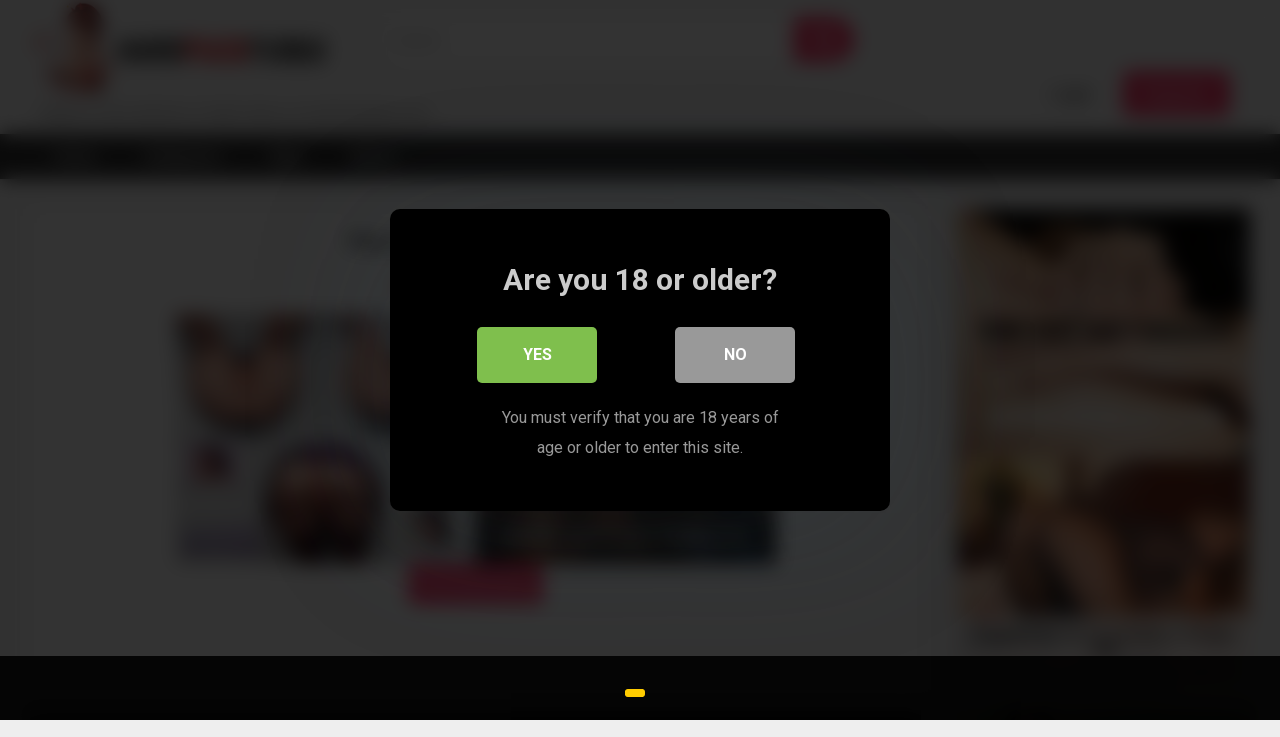

--- FILE ---
content_type: text/html; charset=UTF-8
request_url: https://hardfucktubes.com/lesbianismo/
body_size: 18731
content:
<!DOCTYPE html>


<html lang="en-US" prefix="og: https://ogp.me/ns#">
<head>
<meta charset="UTF-8">
<meta content='width=device-width, initial-scale=1.0, maximum-scale=1.0, user-scalable=0' name='viewport' />
<link rel="profile" href="http://gmpg.org/xfn/11">
<link rel="icon" href="https://hardfucktubes.com/wp-content/uploads/2023/11/4096575_heart_like_love_icon.png">

<!-- Meta social networks -->

<!-- Meta Facebook -->
<meta property="fb:app_id" content="966242223397117" />
<meta property="og:url" content="https://hardfucktubes.com/lesbianismo/" />
<meta property="og:type" content="article" />
<meta property="og:title" content="Lesbianismo" />
<meta property="og:description" content="Lesbianismo" />
<meta property="og:image" content="https://hardfucktubes.com/wp-content/uploads/2023/11/lesbianismo.jpg" />
<meta property="og:image:width" content="200" />
<meta property="og:image:height" content="200" />

<!-- Meta Twitter -->
<meta name="twitter:card" content="summary">
<!--<meta name="twitter:site" content="@site_username">-->
<meta name="twitter:title" content="Lesbianismo">
<meta name="twitter:description" content="Lesbianismo">
<!--<meta name="twitter:creator" content="@creator_username">-->
<meta name="twitter:image" content="https://hardfucktubes.com/wp-content/uploads/2023/11/lesbianismo.jpg">
<!--<meta name="twitter:domain" content="YourDomain.com">-->

<!-- Temp Style -->


<style>
	.post-thumbnail {
		padding-bottom: 56.25%;
	}
	.post-thumbnail .wpst-trailer,
	.post-thumbnail img {
		object-fit: fill;
	}

        body.custom-background {
        background-image: url();
        background-color: #181818!important;
        background-repeat: repeat;
        background-attachment: fixed;
    }
    .site-title a {
        font-family: Open Sans;
        font-size: 36px;
    }
    .site-branding .logo img {
        max-width: 300px;
        max-height: 120px;
        margin-top: 0px;
        margin-left: 0px;
    }
    a,
    .site-title a i,
    .thumb-block:hover span.title,
    .categories-list .thumb-block:hover .entry-header .cat-title:before,
    .required,
    .post-like a:hover i,
    .top-bar i:hover,
    .menu-toggle i,
    .main-navigation.toggled li:hover > a,
    .main-navigation.toggled li.focus > a,
    .main-navigation.toggled li.current_page_item > a,
    .main-navigation.toggled li.current-menu-item > a,
    #filters .filters-select:after,
    .top-bar .membership a i,
    .thumb-block:hover .photos-count i,
    .aside-filters span:hover a,
    .aside-filters span:hover a i,
    .filters a.active,
    .filters a:hover,
    .archive-aside a:hover,
    #video-links a:hover,
    #video-links a:hover i,
    .video-share .video-share-url a#clickme:hover,
    a#show-sharing-buttons.active,
    a#show-sharing-buttons.active i,
    .morelink:hover,
    .morelink:hover i,
    .footer-menu-container a:hover,
    .categories-list .thumb-block:hover .entry-header span,
    .tags-letter-block .tag-items .tag-item a:hover,
    .menu-toggle-open,
    .search-open {
        color: #FF3565;
    }
    button,
    .button,
    .btn,
    input[type="button"],
    input[type="reset"],
    input[type="submit"],
    .pagination ul li a.current,
    .pagination ul li a:hover,
    body #filters .label.secondary.active,
    .label.secondary:hover,
    .widget_categories ul li a:hover,
    a.tag-cloud-link:hover,
    .template-actors li a:hover,
    .rating-bar-meter,
    .vjs-play-progress,
    #filters .filters-options span:hover,
    .top-bar .social-share a:hover,
    .thumb-block:hover span.hd-video,
    .label:hover,
    .label:focus,
    .label:active,
    .mobile-pagination .pagination-nav span,
    .mobile-pagination .pagination-nav a {
        background-color: #FF3565!important;
    }
    button:hover,
    .button:hover {
        background-color: lighten(#FF3565,50%);
    }
    #video-tabs button.tab-link.active,
    .page-title,
    .page .entry-title,
    .comments-title,
    .comment-reply-title,
    input[type="text"]:focus,
    input[type="email"]:focus,
    input[type="url"]:focus,
    input[type="password"]:focus,
    input[type="search"]:focus,
    input[type="number"]:focus,
    input[type="tel"]:focus,
    input[type="range"]:focus,
    input[type="date"]:focus,
    input[type="month"]:focus,
    input[type="week"]:focus,
    input[type="time"]:focus,
    input[type="datetime"]:focus,
    input[type="datetime-local"]:focus,
    input[type="color"]:focus,
    textarea:focus,
    .filters a.active {
        border-color: #FF3565!important;
    }
    ul li.current-menu-item a {
        border-bottom-color: #FF3565!important;
    }
    .logo-watermark-img {
        max-width: px;
    }
    .video-js .vjs-big-play-button {
        background-color: #FF3565!important;
        border-color: #FF3565!important;
    }
</style>

<!-- Google Analytics -->

<!-- Meta Verification -->
<meta name="juicyads-site-verification" content="aa72d561647ef154f75c62837458e33a">
<style>
	body .adde_modal_detector-action-btn-refresh {
		background-color: !important;
	}
	body .adde_modal_detector-action-btn-refresh:hover {
		background-color: rgb(0,0,0)!important;
	}
	body .adde_modal_detector-action-btn-close {
		background-color: !important;
	}
	body .adde_modal_detector-action-btn-close:hover {
		background-color: rgb(0,0,0)!important;
	}
</style>



<style>
	#cookie-bar {
		background-color: rgba(0,0,0,0.9)!important;		
	}
	#cookie-bar p {
		color: #FFFFFF!important;
	}
	#cookie-bar .cookie-bar__btn {
		background-color: #ffcc00!important;
		color: #000000!important;
	}
	</style>


<style>
			#dclm_modal_screen {
			background-color: rgba(0,0,0,0.8);
		}
		#dclm_modal_content {
			background-color: #000;
		}
		#dclm_modal_content h2 {
			color: #ccc;
		}
		#dclm_modal_content p {
			color: #999;
		}
		#dclm_modal_content nav .av_go {
		background-color: #7fbf4d!important;
	}
	#dclm_modal_content nav .av_no {
		background-color: #999999!important;
	}
	#dclm-logo img {
		opacity: 0.5;
	}
			</style>



<!-- Search Engine Optimization by Rank Math - https://rankmath.com/ -->
<title>Lesbianismo - Hard Fuck Tubes</title>
<meta name="robots" content="index, follow, max-snippet:-1, max-video-preview:-1, max-image-preview:large"/>
<link rel="canonical" href="https://hardfucktubes.com/lesbianismo/" />
<meta property="og:locale" content="en_US" />
<meta property="og:type" content="article" />
<meta property="og:title" content="Lesbianismo - Hard Fuck Tubes" />
<meta property="og:url" content="https://hardfucktubes.com/lesbianismo/" />
<meta property="og:site_name" content="Hard Fuck Tubes" />
<meta property="article:section" content="Lesbians" />
<meta property="og:image" content="https://i0.wp.com/hardfucktubes.com/wp-content/uploads/2023/11/lesbianismo.jpg" />
<meta property="og:image:secure_url" content="https://i0.wp.com/hardfucktubes.com/wp-content/uploads/2023/11/lesbianismo.jpg" />
<meta property="og:image:width" content="600" />
<meta property="og:image:height" content="337" />
<meta property="og:image:alt" content="Lesbianismo" />
<meta property="og:image:type" content="image/jpeg" />
<meta property="article:published_time" content="2023-11-04T23:19:14-04:00" />
<meta name="twitter:card" content="summary_large_image" />
<meta name="twitter:title" content="Lesbianismo - Hard Fuck Tubes" />
<meta name="twitter:image" content="https://i0.wp.com/hardfucktubes.com/wp-content/uploads/2023/11/lesbianismo.jpg" />
<meta name="twitter:label1" content="Written by" />
<meta name="twitter:data1" content="Admin" />
<meta name="twitter:label2" content="Time to read" />
<meta name="twitter:data2" content="Less than a minute" />
<script type="application/ld+json" class="rank-math-schema">{"@context":"https://schema.org","@graph":[{"@type":["Person","Organization"],"@id":"https://hardfucktubes.com/#person","name":"Hard Fuck Tubes"},{"@type":"WebSite","@id":"https://hardfucktubes.com/#website","url":"https://hardfucktubes.com","name":"Hard Fuck Tubes","publisher":{"@id":"https://hardfucktubes.com/#person"},"inLanguage":"en-US"},{"@type":"ImageObject","@id":"https://i0.wp.com/hardfucktubes.com/wp-content/uploads/2023/11/lesbianismo.jpg?fit=600%2C337&amp;ssl=1","url":"https://i0.wp.com/hardfucktubes.com/wp-content/uploads/2023/11/lesbianismo.jpg?fit=600%2C337&amp;ssl=1","width":"600","height":"337","inLanguage":"en-US"},{"@type":"WebPage","@id":"https://hardfucktubes.com/lesbianismo/#webpage","url":"https://hardfucktubes.com/lesbianismo/","name":"Lesbianismo - Hard Fuck Tubes","datePublished":"2023-11-04T23:19:14-04:00","dateModified":"2023-11-04T23:19:14-04:00","isPartOf":{"@id":"https://hardfucktubes.com/#website"},"primaryImageOfPage":{"@id":"https://i0.wp.com/hardfucktubes.com/wp-content/uploads/2023/11/lesbianismo.jpg?fit=600%2C337&amp;ssl=1"},"inLanguage":"en-US"},{"@type":"Person","@id":"https://hardfucktubes.com/author/admin/","name":"Admin","url":"https://hardfucktubes.com/author/admin/","image":{"@type":"ImageObject","@id":"https://secure.gravatar.com/avatar/c53f53a2b2c1d832ba66564a5f3284d17d1af4803e98973c3ec4086ded67698c?s=96&amp;d=mm&amp;r=g","url":"https://secure.gravatar.com/avatar/c53f53a2b2c1d832ba66564a5f3284d17d1af4803e98973c3ec4086ded67698c?s=96&amp;d=mm&amp;r=g","caption":"Admin","inLanguage":"en-US"},"sameAs":["http://hardfucktubes.com"]},{"@type":"BlogPosting","headline":"Lesbianismo - Hard Fuck Tubes","datePublished":"2023-11-04T23:19:14-04:00","dateModified":"2023-11-04T23:19:14-04:00","articleSection":"Lesbians","author":{"@id":"https://hardfucktubes.com/author/admin/","name":"Admin"},"publisher":{"@id":"https://hardfucktubes.com/#person"},"name":"Lesbianismo - Hard Fuck Tubes","@id":"https://hardfucktubes.com/lesbianismo/#richSnippet","isPartOf":{"@id":"https://hardfucktubes.com/lesbianismo/#webpage"},"image":{"@id":"https://i0.wp.com/hardfucktubes.com/wp-content/uploads/2023/11/lesbianismo.jpg?fit=600%2C337&amp;ssl=1"},"inLanguage":"en-US","mainEntityOfPage":{"@id":"https://hardfucktubes.com/lesbianismo/#webpage"}}]}</script>
<!-- /Rank Math WordPress SEO plugin -->

<link rel='dns-prefetch' href='//vjs.zencdn.net' />
<link rel='dns-prefetch' href='//unpkg.com' />
<link rel='dns-prefetch' href='//www.googletagmanager.com' />
<link rel='dns-prefetch' href='//stats.wp.com' />
<link rel='dns-prefetch' href='//fonts.googleapis.com' />
<link rel='preconnect' href='//i0.wp.com' />
<link rel='preconnect' href='//c0.wp.com' />
<link rel="alternate" type="application/rss+xml" title="Hard Fuck Tubes &raquo; Feed" href="https://hardfucktubes.com/feed/" />
<link rel="alternate" type="application/rss+xml" title="Hard Fuck Tubes &raquo; Comments Feed" href="https://hardfucktubes.com/comments/feed/" />
<link rel="alternate" type="application/rss+xml" title="Hard Fuck Tubes &raquo; Lesbianismo Comments Feed" href="https://hardfucktubes.com/lesbianismo/feed/" />
<link rel="alternate" title="oEmbed (JSON)" type="application/json+oembed" href="https://hardfucktubes.com/wp-json/oembed/1.0/embed?url=https%3A%2F%2Fhardfucktubes.com%2Flesbianismo%2F" />
<link rel="alternate" title="oEmbed (XML)" type="text/xml+oembed" href="https://hardfucktubes.com/wp-json/oembed/1.0/embed?url=https%3A%2F%2Fhardfucktubes.com%2Flesbianismo%2F&#038;format=xml" />
<style id='wp-img-auto-sizes-contain-inline-css' type='text/css'>
img:is([sizes=auto i],[sizes^="auto," i]){contain-intrinsic-size:3000px 1500px}
/*# sourceURL=wp-img-auto-sizes-contain-inline-css */
</style>
<style id='wp-emoji-styles-inline-css' type='text/css'>

	img.wp-smiley, img.emoji {
		display: inline !important;
		border: none !important;
		box-shadow: none !important;
		height: 1em !important;
		width: 1em !important;
		margin: 0 0.07em !important;
		vertical-align: -0.1em !important;
		background: none !important;
		padding: 0 !important;
	}
/*# sourceURL=wp-emoji-styles-inline-css */
</style>
<style id='wp-block-library-inline-css' type='text/css'>
:root{--wp-block-synced-color:#7a00df;--wp-block-synced-color--rgb:122,0,223;--wp-bound-block-color:var(--wp-block-synced-color);--wp-editor-canvas-background:#ddd;--wp-admin-theme-color:#007cba;--wp-admin-theme-color--rgb:0,124,186;--wp-admin-theme-color-darker-10:#006ba1;--wp-admin-theme-color-darker-10--rgb:0,107,160.5;--wp-admin-theme-color-darker-20:#005a87;--wp-admin-theme-color-darker-20--rgb:0,90,135;--wp-admin-border-width-focus:2px}@media (min-resolution:192dpi){:root{--wp-admin-border-width-focus:1.5px}}.wp-element-button{cursor:pointer}:root .has-very-light-gray-background-color{background-color:#eee}:root .has-very-dark-gray-background-color{background-color:#313131}:root .has-very-light-gray-color{color:#eee}:root .has-very-dark-gray-color{color:#313131}:root .has-vivid-green-cyan-to-vivid-cyan-blue-gradient-background{background:linear-gradient(135deg,#00d084,#0693e3)}:root .has-purple-crush-gradient-background{background:linear-gradient(135deg,#34e2e4,#4721fb 50%,#ab1dfe)}:root .has-hazy-dawn-gradient-background{background:linear-gradient(135deg,#faaca8,#dad0ec)}:root .has-subdued-olive-gradient-background{background:linear-gradient(135deg,#fafae1,#67a671)}:root .has-atomic-cream-gradient-background{background:linear-gradient(135deg,#fdd79a,#004a59)}:root .has-nightshade-gradient-background{background:linear-gradient(135deg,#330968,#31cdcf)}:root .has-midnight-gradient-background{background:linear-gradient(135deg,#020381,#2874fc)}:root{--wp--preset--font-size--normal:16px;--wp--preset--font-size--huge:42px}.has-regular-font-size{font-size:1em}.has-larger-font-size{font-size:2.625em}.has-normal-font-size{font-size:var(--wp--preset--font-size--normal)}.has-huge-font-size{font-size:var(--wp--preset--font-size--huge)}.has-text-align-center{text-align:center}.has-text-align-left{text-align:left}.has-text-align-right{text-align:right}.has-fit-text{white-space:nowrap!important}#end-resizable-editor-section{display:none}.aligncenter{clear:both}.items-justified-left{justify-content:flex-start}.items-justified-center{justify-content:center}.items-justified-right{justify-content:flex-end}.items-justified-space-between{justify-content:space-between}.screen-reader-text{border:0;clip-path:inset(50%);height:1px;margin:-1px;overflow:hidden;padding:0;position:absolute;width:1px;word-wrap:normal!important}.screen-reader-text:focus{background-color:#ddd;clip-path:none;color:#444;display:block;font-size:1em;height:auto;left:5px;line-height:normal;padding:15px 23px 14px;text-decoration:none;top:5px;width:auto;z-index:100000}html :where(.has-border-color){border-style:solid}html :where([style*=border-top-color]){border-top-style:solid}html :where([style*=border-right-color]){border-right-style:solid}html :where([style*=border-bottom-color]){border-bottom-style:solid}html :where([style*=border-left-color]){border-left-style:solid}html :where([style*=border-width]){border-style:solid}html :where([style*=border-top-width]){border-top-style:solid}html :where([style*=border-right-width]){border-right-style:solid}html :where([style*=border-bottom-width]){border-bottom-style:solid}html :where([style*=border-left-width]){border-left-style:solid}html :where(img[class*=wp-image-]){height:auto;max-width:100%}:where(figure){margin:0 0 1em}html :where(.is-position-sticky){--wp-admin--admin-bar--position-offset:var(--wp-admin--admin-bar--height,0px)}@media screen and (max-width:600px){html :where(.is-position-sticky){--wp-admin--admin-bar--position-offset:0px}}

/*# sourceURL=wp-block-library-inline-css */
</style><style id='global-styles-inline-css' type='text/css'>
:root{--wp--preset--aspect-ratio--square: 1;--wp--preset--aspect-ratio--4-3: 4/3;--wp--preset--aspect-ratio--3-4: 3/4;--wp--preset--aspect-ratio--3-2: 3/2;--wp--preset--aspect-ratio--2-3: 2/3;--wp--preset--aspect-ratio--16-9: 16/9;--wp--preset--aspect-ratio--9-16: 9/16;--wp--preset--color--black: #000000;--wp--preset--color--cyan-bluish-gray: #abb8c3;--wp--preset--color--white: #ffffff;--wp--preset--color--pale-pink: #f78da7;--wp--preset--color--vivid-red: #cf2e2e;--wp--preset--color--luminous-vivid-orange: #ff6900;--wp--preset--color--luminous-vivid-amber: #fcb900;--wp--preset--color--light-green-cyan: #7bdcb5;--wp--preset--color--vivid-green-cyan: #00d084;--wp--preset--color--pale-cyan-blue: #8ed1fc;--wp--preset--color--vivid-cyan-blue: #0693e3;--wp--preset--color--vivid-purple: #9b51e0;--wp--preset--gradient--vivid-cyan-blue-to-vivid-purple: linear-gradient(135deg,rgb(6,147,227) 0%,rgb(155,81,224) 100%);--wp--preset--gradient--light-green-cyan-to-vivid-green-cyan: linear-gradient(135deg,rgb(122,220,180) 0%,rgb(0,208,130) 100%);--wp--preset--gradient--luminous-vivid-amber-to-luminous-vivid-orange: linear-gradient(135deg,rgb(252,185,0) 0%,rgb(255,105,0) 100%);--wp--preset--gradient--luminous-vivid-orange-to-vivid-red: linear-gradient(135deg,rgb(255,105,0) 0%,rgb(207,46,46) 100%);--wp--preset--gradient--very-light-gray-to-cyan-bluish-gray: linear-gradient(135deg,rgb(238,238,238) 0%,rgb(169,184,195) 100%);--wp--preset--gradient--cool-to-warm-spectrum: linear-gradient(135deg,rgb(74,234,220) 0%,rgb(151,120,209) 20%,rgb(207,42,186) 40%,rgb(238,44,130) 60%,rgb(251,105,98) 80%,rgb(254,248,76) 100%);--wp--preset--gradient--blush-light-purple: linear-gradient(135deg,rgb(255,206,236) 0%,rgb(152,150,240) 100%);--wp--preset--gradient--blush-bordeaux: linear-gradient(135deg,rgb(254,205,165) 0%,rgb(254,45,45) 50%,rgb(107,0,62) 100%);--wp--preset--gradient--luminous-dusk: linear-gradient(135deg,rgb(255,203,112) 0%,rgb(199,81,192) 50%,rgb(65,88,208) 100%);--wp--preset--gradient--pale-ocean: linear-gradient(135deg,rgb(255,245,203) 0%,rgb(182,227,212) 50%,rgb(51,167,181) 100%);--wp--preset--gradient--electric-grass: linear-gradient(135deg,rgb(202,248,128) 0%,rgb(113,206,126) 100%);--wp--preset--gradient--midnight: linear-gradient(135deg,rgb(2,3,129) 0%,rgb(40,116,252) 100%);--wp--preset--font-size--small: 13px;--wp--preset--font-size--medium: 20px;--wp--preset--font-size--large: 36px;--wp--preset--font-size--x-large: 42px;--wp--preset--spacing--20: 0.44rem;--wp--preset--spacing--30: 0.67rem;--wp--preset--spacing--40: 1rem;--wp--preset--spacing--50: 1.5rem;--wp--preset--spacing--60: 2.25rem;--wp--preset--spacing--70: 3.38rem;--wp--preset--spacing--80: 5.06rem;--wp--preset--shadow--natural: 6px 6px 9px rgba(0, 0, 0, 0.2);--wp--preset--shadow--deep: 12px 12px 50px rgba(0, 0, 0, 0.4);--wp--preset--shadow--sharp: 6px 6px 0px rgba(0, 0, 0, 0.2);--wp--preset--shadow--outlined: 6px 6px 0px -3px rgb(255, 255, 255), 6px 6px rgb(0, 0, 0);--wp--preset--shadow--crisp: 6px 6px 0px rgb(0, 0, 0);}:where(.is-layout-flex){gap: 0.5em;}:where(.is-layout-grid){gap: 0.5em;}body .is-layout-flex{display: flex;}.is-layout-flex{flex-wrap: wrap;align-items: center;}.is-layout-flex > :is(*, div){margin: 0;}body .is-layout-grid{display: grid;}.is-layout-grid > :is(*, div){margin: 0;}:where(.wp-block-columns.is-layout-flex){gap: 2em;}:where(.wp-block-columns.is-layout-grid){gap: 2em;}:where(.wp-block-post-template.is-layout-flex){gap: 1.25em;}:where(.wp-block-post-template.is-layout-grid){gap: 1.25em;}.has-black-color{color: var(--wp--preset--color--black) !important;}.has-cyan-bluish-gray-color{color: var(--wp--preset--color--cyan-bluish-gray) !important;}.has-white-color{color: var(--wp--preset--color--white) !important;}.has-pale-pink-color{color: var(--wp--preset--color--pale-pink) !important;}.has-vivid-red-color{color: var(--wp--preset--color--vivid-red) !important;}.has-luminous-vivid-orange-color{color: var(--wp--preset--color--luminous-vivid-orange) !important;}.has-luminous-vivid-amber-color{color: var(--wp--preset--color--luminous-vivid-amber) !important;}.has-light-green-cyan-color{color: var(--wp--preset--color--light-green-cyan) !important;}.has-vivid-green-cyan-color{color: var(--wp--preset--color--vivid-green-cyan) !important;}.has-pale-cyan-blue-color{color: var(--wp--preset--color--pale-cyan-blue) !important;}.has-vivid-cyan-blue-color{color: var(--wp--preset--color--vivid-cyan-blue) !important;}.has-vivid-purple-color{color: var(--wp--preset--color--vivid-purple) !important;}.has-black-background-color{background-color: var(--wp--preset--color--black) !important;}.has-cyan-bluish-gray-background-color{background-color: var(--wp--preset--color--cyan-bluish-gray) !important;}.has-white-background-color{background-color: var(--wp--preset--color--white) !important;}.has-pale-pink-background-color{background-color: var(--wp--preset--color--pale-pink) !important;}.has-vivid-red-background-color{background-color: var(--wp--preset--color--vivid-red) !important;}.has-luminous-vivid-orange-background-color{background-color: var(--wp--preset--color--luminous-vivid-orange) !important;}.has-luminous-vivid-amber-background-color{background-color: var(--wp--preset--color--luminous-vivid-amber) !important;}.has-light-green-cyan-background-color{background-color: var(--wp--preset--color--light-green-cyan) !important;}.has-vivid-green-cyan-background-color{background-color: var(--wp--preset--color--vivid-green-cyan) !important;}.has-pale-cyan-blue-background-color{background-color: var(--wp--preset--color--pale-cyan-blue) !important;}.has-vivid-cyan-blue-background-color{background-color: var(--wp--preset--color--vivid-cyan-blue) !important;}.has-vivid-purple-background-color{background-color: var(--wp--preset--color--vivid-purple) !important;}.has-black-border-color{border-color: var(--wp--preset--color--black) !important;}.has-cyan-bluish-gray-border-color{border-color: var(--wp--preset--color--cyan-bluish-gray) !important;}.has-white-border-color{border-color: var(--wp--preset--color--white) !important;}.has-pale-pink-border-color{border-color: var(--wp--preset--color--pale-pink) !important;}.has-vivid-red-border-color{border-color: var(--wp--preset--color--vivid-red) !important;}.has-luminous-vivid-orange-border-color{border-color: var(--wp--preset--color--luminous-vivid-orange) !important;}.has-luminous-vivid-amber-border-color{border-color: var(--wp--preset--color--luminous-vivid-amber) !important;}.has-light-green-cyan-border-color{border-color: var(--wp--preset--color--light-green-cyan) !important;}.has-vivid-green-cyan-border-color{border-color: var(--wp--preset--color--vivid-green-cyan) !important;}.has-pale-cyan-blue-border-color{border-color: var(--wp--preset--color--pale-cyan-blue) !important;}.has-vivid-cyan-blue-border-color{border-color: var(--wp--preset--color--vivid-cyan-blue) !important;}.has-vivid-purple-border-color{border-color: var(--wp--preset--color--vivid-purple) !important;}.has-vivid-cyan-blue-to-vivid-purple-gradient-background{background: var(--wp--preset--gradient--vivid-cyan-blue-to-vivid-purple) !important;}.has-light-green-cyan-to-vivid-green-cyan-gradient-background{background: var(--wp--preset--gradient--light-green-cyan-to-vivid-green-cyan) !important;}.has-luminous-vivid-amber-to-luminous-vivid-orange-gradient-background{background: var(--wp--preset--gradient--luminous-vivid-amber-to-luminous-vivid-orange) !important;}.has-luminous-vivid-orange-to-vivid-red-gradient-background{background: var(--wp--preset--gradient--luminous-vivid-orange-to-vivid-red) !important;}.has-very-light-gray-to-cyan-bluish-gray-gradient-background{background: var(--wp--preset--gradient--very-light-gray-to-cyan-bluish-gray) !important;}.has-cool-to-warm-spectrum-gradient-background{background: var(--wp--preset--gradient--cool-to-warm-spectrum) !important;}.has-blush-light-purple-gradient-background{background: var(--wp--preset--gradient--blush-light-purple) !important;}.has-blush-bordeaux-gradient-background{background: var(--wp--preset--gradient--blush-bordeaux) !important;}.has-luminous-dusk-gradient-background{background: var(--wp--preset--gradient--luminous-dusk) !important;}.has-pale-ocean-gradient-background{background: var(--wp--preset--gradient--pale-ocean) !important;}.has-electric-grass-gradient-background{background: var(--wp--preset--gradient--electric-grass) !important;}.has-midnight-gradient-background{background: var(--wp--preset--gradient--midnight) !important;}.has-small-font-size{font-size: var(--wp--preset--font-size--small) !important;}.has-medium-font-size{font-size: var(--wp--preset--font-size--medium) !important;}.has-large-font-size{font-size: var(--wp--preset--font-size--large) !important;}.has-x-large-font-size{font-size: var(--wp--preset--font-size--x-large) !important;}
/*# sourceURL=global-styles-inline-css */
</style>

<style id='classic-theme-styles-inline-css' type='text/css'>
/*! This file is auto-generated */
.wp-block-button__link{color:#fff;background-color:#32373c;border-radius:9999px;box-shadow:none;text-decoration:none;padding:calc(.667em + 2px) calc(1.333em + 2px);font-size:1.125em}.wp-block-file__button{background:#32373c;color:#fff;text-decoration:none}
/*# sourceURL=/wp-includes/css/classic-themes.min.css */
</style>
<link rel='stylesheet' id='wpst-font-awesome-css' href='https://hardfucktubes.com/wp-content/themes/ultimatube/assets/stylesheets/font-awesome/css/font-awesome.min.css?ver=4.7.0' type='text/css' media='all' />
<link rel='stylesheet' id='wpst-videojs-style-css' href='//vjs.zencdn.net/7.8.4/video-js.css?ver=7.8.4' type='text/css' media='all' />
<link rel='stylesheet' id='wpst-style-css' href='https://hardfucktubes.com/wp-content/themes/ultimatube/style.css?ver=1.2.3.1699131161' type='text/css' media='all' />
<link rel='stylesheet' id='wpst-roboto-font-css' href='https://fonts.googleapis.com/css?family=Roboto%3A400%2C700&#038;ver=1.2.3' type='text/css' media='all' />
<link rel='stylesheet' id='coco-cookie-consent-style-css' href='https://hardfucktubes.com/wp-content/plugins/wps-cookie-consent/public/assets/css/cookie-consent.css?ver=1.0.1' type='text/css' media='all' />
<link rel='stylesheet' id='dclm-disclaimer-style-css' href='https://hardfucktubes.com/wp-content/plugins/wps-disclaimer/public/assets/css/disclaimer.css?ver=1.0.5' type='text/css' media='all' />
<script type="text/javascript" src="https://c0.wp.com/c/6.9/wp-includes/js/jquery/jquery.min.js" id="jquery-core-js"></script>
<script type="text/javascript" src="https://c0.wp.com/c/6.9/wp-includes/js/jquery/jquery-migrate.min.js" id="jquery-migrate-js"></script>

<!-- Google tag (gtag.js) snippet added by Site Kit -->
<!-- Google Analytics snippet added by Site Kit -->
<script type="text/javascript" src="https://www.googletagmanager.com/gtag/js?id=GT-5NX4VBT" id="google_gtagjs-js" async></script>
<script type="text/javascript" id="google_gtagjs-js-after">
/* <![CDATA[ */
window.dataLayer = window.dataLayer || [];function gtag(){dataLayer.push(arguments);}
gtag("set","linker",{"domains":["hardfucktubes.com"]});
gtag("js", new Date());
gtag("set", "developer_id.dZTNiMT", true);
gtag("config", "GT-5NX4VBT");
//# sourceURL=google_gtagjs-js-after
/* ]]> */
</script>
<link rel="https://api.w.org/" href="https://hardfucktubes.com/wp-json/" /><link rel="alternate" title="JSON" type="application/json" href="https://hardfucktubes.com/wp-json/wp/v2/posts/12412" /><link rel="EditURI" type="application/rsd+xml" title="RSD" href="https://hardfucktubes.com/xmlrpc.php?rsd" />
<meta name="generator" content="WordPress 6.9" />
<link rel='shortlink' href='https://hardfucktubes.com/?p=12412' />
<meta name="generator" content="Site Kit by Google 1.171.0" />	<style>img#wpstats{display:none}</style>
		<link rel="pingback" href="https://hardfucktubes.com/xmlrpc.php"><style>
.adde_modal-overlay {
    position: fixed;
    background-color: #000;
    z-index: 1060;
    height: 100%;
    width: 100%;
    left: 0;
    right: 0;
    top: 0;
    bottom: 0;
    opacity: 0;
    -webkit-transition: opacity .45s cubic-bezier(.23, 1, .32, 1);
    -o-transition: opacity .45s cubic-bezier(.23, 1, .32, 1);
    transition: opacity .45s cubic-bezier(.23, 1, .32, 1);
}

body #site-navigation ul {
	z-index: 1059!important;
}

.adde_modal-overlay.active {
    opacity: .6;
}

.adde_modal-overlay:not(.active),
.adde_modal_detector:not(.adde_modal_detector-show) {
    display: none;
}


@media only screen and (max-width:500px) {
    .adde_modal_detector {
        width: 90%;
    }
}

.adde-btn {
    padding: 5px 15px;
}

.adde_modal_detector-show {
    -webkit-animation: bounceIn .35s ease;
    -o-animation: bounceIn .35s ease;
    animation: bounceIn .35s ease;
}

.adde_modal_detector-hide {
    -webkit-animation: bounceOut .35s ease;
    -o-animation: bounceOut .35s ease;
    animation: bounceOut .35s ease;
}

.adde_modal_detector-title {
    padding: 4px 24px 24px 20px;
    font-size: 20px;
    color: #111;
    line-height: 1;
    font-weight: bold;
}

.adde_modal_detector-content {
    padding: 0 24px 24px;
	opacity: 0.85;
}

.adde_modal_detector-message {
    margin: 0;
    padding: 0;
    color: #333;
    font-size: 13px;
    line-height: 1.5;
}

.adde_modal_detector-action {
    padding: 8px;
}

.adde_modal_detector-action-btn-refresh,
.adde_modal_detector-action-btn-close {
    margin-left: 10px;
    cursor: pointer;
    padding: 8px 16px;
    text-align: center;
    outline: 0 !important;
    background-color: transparent;
    display: inline-block;
	color: #fff !important;
    -webkit-border-radius: 4px;
	-moz-border-radius: 4px;
	border-radius: 4px;
    -webkit-tap-highlight-color: rgba(0, 0, 0, .12);
    -webkit-transition: all .45s cubic-bezier(.23, 1, .32, 1);
    -o-transition: all .45s cubic-bezier(.23, 1, .32, 1);
    transition: all .45s cubic-bezier(.23, 1, .32, 1);
}

.adde_modal_detector-action-btn-refresh:hover,
.adde_modal_detector-action-btn-close:hover {
	color: #fff !important;
}
</style></head>

<body class="wp-singular post-template-default single single-post postid-12412 single-format-video wp-theme-ultimatube">

<div id="page">
	<a class="skip-link screen-reader-text" href="#content">Skip to content</a>

	<div class="header row">
		<div class="site-branding">
			<div class="logo">
									<a href="https://hardfucktubes.com/" rel="home" title="Hard Fuck Tubes"><img src="https://hardfucktubes.com/wp-content/uploads/2023/11/logo.png" alt="Hard Fuck Tubes"></a>
				
									<p class="site-description">Explore a vast selection of adult videos on hardfucktubes.com</p>
							</div>
		</div><!-- .site-branding -->
		
		<div class="search-menu-mobile">
    <div class="header-search-mobile">
        <i class="fa fa-search"></i>    
    </div>	
    <div id="menu-toggle">
        <i class="fa fa-bars"></i>
    </div>
</div>

<div class="header-search">
    <form method="get" id="searchform" action="https://hardfucktubes.com/">        
                    <input class="input-group-field" value="Search..." name="s" id="s" onfocus="if (this.value == 'Search...') {this.value = '';}" onblur="if (this.value == '') {this.value = 'Search...';}" type="text" />
                
        <input class="fa-input" type="submit" id="searchsubmit" value="&#xf002;" />        
    </form>
</div>
		<nav id="site-navigation" class="main-navigation " role="navigation">
							<div class="membership">                                                          
					                        
						<span class="login"><a href="#wpst-login">Login</a></span>                        
						<span class="login"><a class="button" href="#wpst-register">Register</a></span>
									</div>
						<div id="head-mobile"></div>
			<div class="button-nav"></div>			
			<ul id="menu-main-menu" class="menu"><li id="menu-item-7791" class="menu-item menu-item-type-custom menu-item-object-custom menu-item-home menu-item-7791"><a href="https://hardfucktubes.com/">Home</a></li>
<li id="menu-item-7793" class="menu-item menu-item-type-custom menu-item-object-custom menu-item-7793"><a href="/categories">Categories</a></li>
<li id="menu-item-7792" class="menu-item menu-item-type-custom menu-item-object-custom menu-item-7792"><a href="/tags">Tags</a></li>
<li id="menu-item-7794" class="menu-item menu-item-type-custom menu-item-object-custom menu-item-7794"><a href="/actors">Actors</a></li>
</ul>		</nav>
	</div>
	<div class="clear"></div> 

			<div class="happy-header-mobile">
			<script async type="application/javascript" src="https://a.magsrv.com/ad-provider.js"></script> 
 <ins class="eas6a97888e10" data-zoneid="5147462"></ins> 
 <script>(AdProvider = window.AdProvider || []).push({"serve": {}});</script>		</div>		
	
	<div id="content" class="site-content row">

	<div id="primary" class="content-area">
		<main id="main" class="site-main" role="main">

		
<article id="post-12412" class="post-12412 post type-post status-publish format-video has-post-thumbnail hentry category-lesbians post_format-post-format-video" itemprop="video" itemscope itemtype="http://schema.org/VideoObject">
	
	<div class="entry-content">
		
<div class="video-player-area
	with-sidebar-ads">
	<div class="video-player">
		<meta itemprop="author" content="Admin" />
		<meta itemprop="name" content="Lesbianismo" />
					<meta itemprop="description" content="Lesbianismo" />
				<meta itemprop="duration" content="P0DT0H32M0S" />
		<meta itemprop="thumbnailUrl" content="http://cdn77-pic.xvideos-cdn.com/videos/thumbs169lll/21/2d/5e/212d5e5d9bfd185808e4d9684565a45c/212d5e5d9bfd185808e4d9684565a45c.13.jpg" />
					<meta itemprop="embedURL" content="https://www.xvideos.com/embedframe/59589969" />
				<meta itemprop="uploadDate" content="2023-11-04T23:19:14-04:00" />

					<div class="responsive-player">
				<iframe src="https://hardfucktubes.com/wp-content/plugins/clean-tube-player/public/player-x.php?q=[base64]" frameborder="0" scrolling="no" allowfullscreen></iframe>			</div>
		
		<!-- Inside video player advertising -->
									<div class="happy-inside-player">
					<div class="zone-1"><script async type="application/javascript" src="https://a.magsrv.com/ad-provider.js"></script> 
 <ins class="eas6a97888e2" data-zoneid="5119208"></ins> 
 <script>(AdProvider = window.AdProvider || []).push({"serve": {}});</script></div>
					<div class="zone-2"><script async type="application/javascript" src="https://a.magsrv.com/ad-provider.js"></script> 
 <ins class="eas6a97888e2" data-zoneid="5119208"></ins> 
 <script>(AdProvider = window.AdProvider || []).push({"serve": {}});</script></div>
					<button class="close close-text">Close Advertising</button>
				</div>
						</div>

						<div class="happy-under-player">
									<div class="under-player-desktop">
						<script async type="application/javascript" src="https://a.magsrv.com/ad-provider.js"></script> 
 <ins class="eas6a97888e2" data-zoneid="5119214"></ins> 
 <script>(AdProvider = window.AdProvider || []).push({"serve": {}});</script>					</div>
											</div>
			
	<div class="video-infos">
		<div class="title-views">
			<h1 itemprop="name">Lesbianismo</h1>							<span class="views"><i class="fa fa-eye"></i> 7K</span>
					</div>
			</div>

	<div class="video-actions">
					<div id="video-rate"><div class="post-like"><a href="#" data-post_id="12412" data-post_like="like"><span class="like" title="I like this"><span id="more"><i class="fa fa-thumbs-up"></i></span></a>
		<div class="rating-likes-bar">
			<div class="likes"><span class="likes_count">0</span> / <span class="dislikes_count">0</span></div>
			<div class="rating-bar">
				<div class="rating-bar-meter"></div>
			</div>
		</div>
		<a href="#" data-post_id="12412" data-post_like="dislike">
			<span title="I dislike this" class="qtip dislike"><span id="less"><i class="fa fa-thumbs-down fa-flip-horizontal"></i></span></span>
		</a></div></div>
							<div id="video-links">
				<a id="show-sharing-buttons" href="#!"><i class="fa fa-share-alt"></i> Share</a>
							</div>
			</div>
			<div class="video-share">
			<span class="title">Share</span>
			<div class="share-buttons">
				    <!-- Facebook -->
            <div id="fb-root"></div>
        <script>(function(d, s, id) {
        var js, fjs = d.getElementsByTagName(s)[0];
        if (d.getElementById(id)) return;
        js = d.createElement(s); js.id = id;
        js.src = 'https://connect.facebook.net/fr_FR/sdk.js#xfbml=1&version=v2.12';
        fjs.parentNode.insertBefore(js, fjs);
        }(document, 'script', 'facebook-jssdk'));</script>
        <a target="_blank" href="https://www.facebook.com/sharer/sharer.php?u=https://hardfucktubes.com/lesbianismo/&amp;src=sdkpreparse"><i id="facebook" class="fa fa-facebook"></i></a>
    
    <!-- Twitter -->
            <a target="_blank" href="https://twitter.com/home?status=https://hardfucktubes.com/lesbianismo/"><i id="twitter" class="fa fa-twitter"></i></a>
    
    <!-- Google Plus -->
            <a target="_blank" href="https://plus.google.com/share?url=https://hardfucktubes.com/lesbianismo/"><i id="googleplus" class="fa fa-google-plus"></i></a>
    
    <!-- Linkedin -->
            <a target="_blank" href="https://www.linkedin.com/shareArticle?mini=true&amp;url=https://hardfucktubes.com/lesbianismo/&amp;title=Lesbianismo&amp;summary=test&amp;source=https://hardfucktubes.com"><i id="linkedin" class="fa fa-linkedin"></i></a>
            
    <!-- Tumblr -->
            <a target="_blank" href="http://tumblr.com/widgets/share/tool?canonicalUrl=https://hardfucktubes.com/lesbianismo/"><i id="tumblr" class="fa fa-tumblr-square"></i></a>
    
    <!-- Reddit -->
            <a target="_blank" href="http://www.reddit.com/submit?url"><i id="reddit" class="fa fa-reddit-square"></i></a>
    
    <!-- Odnoklassniki -->
            <a target="_blank" href="http://www.odnoklassniki.ru/dk?st.cmd=addShare&st._surl=https://hardfucktubes.com/lesbianismo/&title=Lesbianismo"><i id="odnoklassniki" class="fa fa-odnoklassniki"></i></a>
    
    <!-- VK -->
            <script type="text/javascript" src="https://vk.com/js/api/share.js?95" charset="windows-1251"></script>
        <a href="http://vk.com/share.php?url=https://hardfucktubes.com/lesbianismo/" target="_blank"><i id="vk" class="fa fa-vk"></i></a>
    
    <!-- Email -->
            <a target="_blank" href="mailto:?subject=&amp;body=https://hardfucktubes.com/lesbianismo/"><i id="email" class="fa fa-envelope"></i></a>
    			</div>
			<div class="video-share-url">
				<textarea id="copyme" readonly="readonly">https://hardfucktubes.com/lesbianismo/</textarea>
				<a id="clickme">Copy the link</a>
				<textarea id="temptext"></textarea>
			</div>
			<div class="clear"></div>
		</div>
	
			<div class="video-tags">
			<div class="tags-list"><a href="https://hardfucktubes.com/category/lesbians/" class="label" title="Lesbians"><i class="fa fa-folder"></i> Lesbians</a></div>		</div>
	
	<!-- Description -->
	
</div><!-- .video-player-area -->
				<div class="sidebar-ads">
    <script async type="application/javascript" src="https://a.magsrv.com/ad-provider.js"></script> 
 <ins class="eas6a97888e2" data-zoneid="5119208"></ins> 
 <script>(AdProvider = window.AdProvider || []).push({"serve": {}});</script>    <script async type="application/javascript" src="https://a.magsrv.com/ad-provider.js"></script> 
 <ins class="eas6a97888e2" data-zoneid="5119208"></ins> 
 <script>(AdProvider = window.AdProvider || []).push({"serve": {}});</script>    <script async type="application/javascript" src="https://a.magsrv.com/ad-provider.js"></script> 
 <ins class="eas6a97888e2" data-zoneid="5119208"></ins> 
 <script>(AdProvider = window.AdProvider || []).push({"serve": {}});</script></div>	</div>
	
	<div class="under-video-block">
    <section id="block-14" class="widget widget_block">Under videos</section>    </div>
<div class="clear"></div>
	<div id="comments" class="comments-area">
		<div id="respond" class="comment-respond">
		<span id="reply-title" class="comment-reply-title"><strong><i class="fa fa-comments"></i> Comments</strong> <small><a rel="nofollow" id="cancel-comment-reply-link" href="/lesbianismo/#respond" style="display:none;">Cancel reply</a></small></span><form action="https://hardfucktubes.com/wp-comments-post.php" method="post" id="commentform" class="comment-form"><p class="comment-notes"><span id="email-notes">Your email address will not be published.</span> <span class="required-field-message">Required fields are marked <span class="required">*</span></span></p><div class="row"><div class="comment-form-comment"><label for="comment">Comment</label><textarea id="comment" name="comment" cols="45" rows="8" aria-required="true"></textarea></div><div class="comment-form-author"><label for="author">Name <span class="required">*</span></label><input id="author" name="author" type="text" value="" size="30" /></div>
<div class="comment-form-email"><label for="email">Email <span class="required">*</span></label><input id="email" name="email" type="text" value="" size="30" /></div>
<div class="comment-form-url"><label for="url">Website</label><input id="url" name="url" type="text" value="" size="30" /></div></div>
<p class="comment-form-cookies-consent"><input id="wp-comment-cookies-consent" name="wp-comment-cookies-consent" type="checkbox" value="yes" /> <label for="wp-comment-cookies-consent">Save my name, email, and website in this browser for the next time I comment.</label></p>
<p class="form-submit"><input name="submit" type="submit" id="submit" class="button" value="Post Comment" /> <input type='hidden' name='comment_post_ID' value='12412' id='comment_post_ID' />
<input type='hidden' name='comment_parent' id='comment_parent' value='0' />
</p><p style="display: none;"><input type="hidden" id="akismet_comment_nonce" name="akismet_comment_nonce" value="9061aa4453" /></p><p style="display: none !important;" class="akismet-fields-container" data-prefix="ak_"><label>&#916;<textarea name="ak_hp_textarea" cols="45" rows="8" maxlength="100"></textarea></label><input type="hidden" id="ak_js_1" name="ak_js" value="157"/><script>document.getElementById( "ak_js_1" ).setAttribute( "value", ( new Date() ).getTime() );</script></p></form>	</div><!-- #respond -->
	</div><!-- #comments -->
</article><!-- #post-## -->
		</main><!-- #main -->
	</div><!-- #primary -->

		<div class="clear"></div>

					<div class="happy-footer">
				<script async type="application/javascript" src="https://a.magsrv.com/ad-provider.js"></script> 
 <ins class="eas6a97888e2" data-zoneid="5119210"></ins> 
 <script>(AdProvider = window.AdProvider || []).push({"serve": {}});</script>			</div>
							<div class="happy-footer-mobile">
				<script async type="application/javascript" src="https://a.magsrv.com/ad-provider.js"></script> 
 <ins class="eas6a97888e10" data-zoneid="5147460"></ins> 
 <script>(AdProvider = window.AdProvider || []).push({"serve": {}});</script>			</div>
				
					<div class="footer-widget-zone">	
				<div class="row">				
					<div class="four-columns-footer">
						<section id="widget_videos_block-9" class="widget widget_videos_block">  
  <a class="more-videos label" href="https://hardfucktubes.com/?filter=random"><i class="fa fa-plus"></i> <span>More videos</span></a>
  
  <div class="video-widget-container ">    
    <div class="videos-list">      
              <article id="post-11741" class="thumb-block post-11741 post type-post status-publish format-video has-post-thumbnail hentry category-hd-videos tag-hardcore post_format-post-format-video">
	<a href="https://hardfucktubes.com/hardcore-12488/" title="hardcore &#8211; 12488">

		<!-- Trailer -->
		
					<!-- Video trailer -->
						<div class="post-thumbnail video-with-trailer">
				<video class="wpst-trailer" preload="none" muted loop poster="https://i0.wp.com/hardfucktubes.com/wp-content/uploads/2023/11/hardcore-12488.jpg?resize=320%2C180&ssl=1">
					<source src="//hardfucktubes.com/wp-content/uploads/2023/11/hardcore-12488.mp4" type='video/mp4'/>
				</video>
								<span class="duration">21:00</span>			</div>
		
		<header class="entry-header">
			<span class="title">hardcore &#8211; 12488</span>

							<div class="under-thumb">
											<span class="views"><i class="fa fa-eye"></i> 2K</span>
					
																		<span class="rating"><i class="fa fa-thumbs-up"></i> 94%</span>
															</div>
					</header><!-- .entry-header -->
	</a>
</article><!-- #post-## -->
              <article id="post-3033" class="thumb-block post-3033 post type-post status-publish format-video has-post-thumbnail hentry category-matures tag-blonde tag-doggystyle tag-fucked tag-mature tag-old post_format-post-format-video">
	<a href="https://hardfucktubes.com/old-blonde-mature-doggystyle-fucked/" title="Old Blonde Mature Doggystyle Fucked">

		<!-- Trailer -->
		
					<!-- Video trailer -->
						<div class="post-thumbnail video-with-trailer">
				<video class="wpst-trailer" preload="none" muted loop poster="https://i0.wp.com/hardfucktubes.com/wp-content/uploads/2023/11/old-blonde-mature-doggystyle-fucked.jpg?resize=320%2C180&ssl=1">
					<source src="//hardfucktubes.com/wp-content/uploads/2023/11/old-blonde-mature-doggystyle-fucked.mp4" type='video/mp4'/>
				</video>
								<span class="duration">10:00</span>			</div>
		
		<header class="entry-header">
			<span class="title">Old Blonde Mature Doggystyle Fucked</span>

							<div class="under-thumb">
											<span class="views"><i class="fa fa-eye"></i> 9K</span>
					
																		<span class="rating"><i class="fa fa-thumbs-up"></i> 95%</span>
															</div>
					</header><!-- .entry-header -->
	</a>
</article><!-- #post-## -->
              <article id="post-8726" class="thumb-block post-8726 post type-post status-publish format-video has-post-thumbnail hentry category-creampie tag-best tag-compilation tag-creampie tag-creampie-compilation post_format-post-format-video">
	<a href="https://hardfucktubes.com/best-creampie-compilation/" title="Best creampie compilation">

		<!-- Trailer -->
		
					<!-- Video trailer -->
						<div class="post-thumbnail video-with-trailer">
				<video class="wpst-trailer" preload="none" muted loop poster="https://i0.wp.com/hardfucktubes.com/wp-content/uploads/2023/11/best-creampie-compilation.jpg?resize=320%2C180&ssl=1">
					<source src="//hardfucktubes.com/wp-content/uploads/2023/11/best-creampie-compilation.mp4" type='video/mp4'/>
				</video>
								<span class="duration">06:00</span>			</div>
		
		<header class="entry-header">
			<span class="title">Best creampie compilation</span>

							<div class="under-thumb">
											<span class="views"><i class="fa fa-eye"></i> 6K</span>
					
																		<span class="rating"><i class="fa fa-thumbs-up"></i> 96%</span>
															</div>
					</header><!-- .entry-header -->
	</a>
</article><!-- #post-## -->
              <article id="post-3537" class="thumb-block post-3537 post type-post status-publish format-video has-post-thumbnail hentry category-milfs tag-cumshot tag-lovely tag-perfect tag-perfect-pussy tag-pussy post_format-post-format-video">
	<a href="https://hardfucktubes.com/close-up-of-a-lovely-cumshot-on-a-perfect-pussy-toef/" title="Close-up of a lovely cumshot on a perfect pussy +++Toef">

		<!-- Trailer -->
		
					<!-- Video trailer -->
						<div class="post-thumbnail video-with-trailer">
				<video class="wpst-trailer" preload="none" muted loop poster="https://i0.wp.com/hardfucktubes.com/wp-content/uploads/2023/11/close-up-of-a-lovely-cumshot-on-a-perfect-pussy-toef.jpg?resize=320%2C180&ssl=1">
					<source src="//hardfucktubes.com/wp-content/uploads/2023/11/close-up-of-a-lovely-cumshot-on-a-perfect-pussy-toef.mp4" type='video/mp4'/>
				</video>
								<span class="duration">01:17</span>			</div>
		
		<header class="entry-header">
			<span class="title">Close-up of a lovely cumshot on a perfect pussy +++Toef</span>

							<div class="under-thumb">
											<span class="views"><i class="fa fa-eye"></i> 7K</span>
					
																		<span class="rating"><i class="fa fa-thumbs-up"></i> 85%</span>
															</div>
					</header><!-- .entry-header -->
	</a>
</article><!-- #post-## -->
          </div>    
      </div>

  <div class="clear"></div>
</section><section id="text-10" class="widget widget_text">			<div class="textwidget"><div class="text-center"><script async type="application/javascript" src="https://a.magsrv.com/ad-provider.js"></script> 
 <ins class="eas6a97888e2" data-zoneid="5119208"></ins> 
 <script>(AdProvider = window.AdProvider || []).push({"serve": {}});</script></div></div>
		</section><section id="text-11" class="widget widget_text">			<div class="textwidget"><div class="text-center"><script async type="application/javascript" src="https://a.magsrv.com/ad-provider.js"></script> 
 <ins class="eas6a97888e2" data-zoneid="5119208"></ins> 
 <script>(AdProvider = window.AdProvider || []).push({"serve": {}});</script></div></div>
		</section><section id="widget_videos_block-12" class="widget widget_videos_block">  
  <a class="more-videos label" href="https://hardfucktubes.com/?filter=random"><i class="fa fa-plus"></i> <span>More videos</span></a>
  
  <div class="video-widget-container ">    
    <div class="videos-list">      
              <article id="post-8741" class="thumb-block post-8741 post type-post status-publish format-video has-post-thumbnail hentry category-creampie tag-creampie tag-doggy tag-style post_format-post-format-video">
	<a href="https://hardfucktubes.com/doggy-style-creampie/" title="Doggy style creampie">

		<!-- Trailer -->
		
					<!-- Video trailer -->
						<div class="post-thumbnail video-with-trailer">
				<video class="wpst-trailer" preload="none" muted loop poster="https://i0.wp.com/hardfucktubes.com/wp-content/uploads/2023/11/doggy-style-creampie.jpg?resize=320%2C180&ssl=1">
					<source src="//hardfucktubes.com/wp-content/uploads/2023/11/doggy-style-creampie.mp4" type='video/mp4'/>
				</video>
								<span class="duration">03:00</span>			</div>
		
		<header class="entry-header">
			<span class="title">Doggy style creampie</span>

							<div class="under-thumb">
											<span class="views"><i class="fa fa-eye"></i> 7K</span>
					
																		<span class="rating"><i class="fa fa-thumbs-up"></i> 95%</span>
															</div>
					</header><!-- .entry-header -->
	</a>
</article><!-- #post-## -->
              <article id="post-15183" class="thumb-block post-15183 post type-post status-publish format-video has-post-thumbnail hentry category-grannies tag-lick tag-xmas post_format-post-format-video">
	<a href="https://hardfucktubes.com/grannys-throwback-xmas-lick-stick-orgasms-12092018-c5/" title="Granny&#8217;s throwback Xmas lick &#038; stick orgasms 12092018-C5">

		<!-- Trailer -->
		
					<!-- Video trailer -->
						<div class="post-thumbnail video-with-trailer">
				<video class="wpst-trailer" preload="none" muted loop poster="https://i0.wp.com/hardfucktubes.com/wp-content/uploads/2023/12/grannys-throwback-xmas-lick-stick-orgasms-12092018-c5.jpg?resize=320%2C180&ssl=1">
					<source src="//hardfucktubes.com/wp-content/uploads/2023/12/grannys-throwback-xmas-lick-stick-orgasms-12092018-c5.mp4" type='video/mp4'/>
				</video>
								<span class="duration">06:00</span>			</div>
		
		<header class="entry-header">
			<span class="title">Granny&#8217;s throwback Xmas lick &#038; stick orgasms 12092018-C5</span>

							<div class="under-thumb">
											<span class="views"><i class="fa fa-eye"></i> 7K</span>
					
																		<span class="rating"><i class="fa fa-thumbs-up"></i> 95%</span>
															</div>
					</header><!-- .entry-header -->
	</a>
</article><!-- #post-## -->
              <article id="post-11127" class="thumb-block post-11127 post type-post status-publish format-video has-post-thumbnail hentry category-group-sex tag-crazy tag-group tag-group-sex tag-party tag-sex tag-wild post_format-post-format-video">
	<a href="https://hardfucktubes.com/crazy-group-sex-at-a-wild-party/" title="crazy group sex at a wild party">

		<!-- Trailer -->
		
					<!-- Video trailer -->
						<div class="post-thumbnail video-with-trailer">
				<video class="wpst-trailer" preload="none" muted loop poster="https://i0.wp.com/hardfucktubes.com/wp-content/uploads/2023/11/crazy-group-sex-at-a-wild-party.jpg?resize=320%2C180&ssl=1">
					<source src="//hardfucktubes.com/wp-content/uploads/2023/11/crazy-group-sex-at-a-wild-party.mp4" type='video/mp4'/>
				</video>
								<span class="duration">07:00</span>			</div>
		
		<header class="entry-header">
			<span class="title">crazy group sex at a wild party</span>

							<div class="under-thumb">
											<span class="views"><i class="fa fa-eye"></i> 5K</span>
					
																		<span class="rating"><i class="fa fa-thumbs-up"></i> 97%</span>
															</div>
					</header><!-- .entry-header -->
	</a>
</article><!-- #post-## -->
              <article id="post-15725" class="thumb-block post-15725 post type-post status-publish format-video has-post-thumbnail hentry category-hardcore tag-fucks tag-with post_format-post-format-video actors-asia actors-danny-mountain">
	<a href="https://hardfucktubes.com/five-fucks-at-skeets-with-asia-lee-danny-mountain-and-will-pounder/" title="Five Fucks At Skeet’s with Asia Lee, Danny Mountain and Will Pounder">

		<!-- Trailer -->
		
					<!-- Video trailer -->
						<div class="post-thumbnail video-with-trailer">
				<video class="wpst-trailer" preload="none" muted loop poster="https://i0.wp.com/hardfucktubes.com/wp-content/uploads/2023/12/five-fucks-at-skeets-with-asia-lee-danny-mountain-and-will-pounder.jpg?resize=320%2C180&ssl=1">
					<source src="//hardfucktubes.com/wp-content/uploads/2023/12/five-fucks-at-skeets-with-asia-lee-danny-mountain-and-will-pounder.mp4" type='video/mp4'/>
				</video>
								<span class="duration">08:00</span>			</div>
		
		<header class="entry-header">
			<span class="title">Five Fucks At Skeet’s with Asia Lee, Danny Mountain and Will Pounder</span>

							<div class="under-thumb">
											<span class="views"><i class="fa fa-eye"></i> 2K</span>
					
																		<span class="rating"><i class="fa fa-thumbs-up"></i> 95%</span>
															</div>
					</header><!-- .entry-header -->
	</a>
</article><!-- #post-## -->
          </div>    
      </div>

  <div class="clear"></div>
</section><section id="categories-6" class="widget widget_categories"><h2 class="widget-title">Categories</h2>
			<ul>
					<li class="cat-item cat-item-967"><a href="https://hardfucktubes.com/category/69/">69</a>
</li>
	<li class="cat-item cat-item-1249"><a href="https://hardfucktubes.com/category/anal/">Anal</a>
</li>
	<li class="cat-item cat-item-1468"><a href="https://hardfucktubes.com/category/bbw/">BBW</a>
</li>
	<li class="cat-item cat-item-1690"><a href="https://hardfucktubes.com/category/big-boobs/">Big Boobs</a>
</li>
	<li class="cat-item cat-item-1795"><a href="https://hardfucktubes.com/category/big-butts/">Big Butts</a>
</li>
	<li class="cat-item cat-item-1589"><a href="https://hardfucktubes.com/category/black-and-ebony/">Black and Ebony</a>
</li>
	<li class="cat-item cat-item-1923"><a href="https://hardfucktubes.com/category/blowjobs/">Blowjobs</a>
</li>
	<li class="cat-item cat-item-2022"><a href="https://hardfucktubes.com/category/celebrities/">Celebrities</a>
</li>
	<li class="cat-item cat-item-2075"><a href="https://hardfucktubes.com/category/cougars/">Cougars</a>
</li>
	<li class="cat-item cat-item-2124"><a href="https://hardfucktubes.com/category/creampie/">Creampie</a>
</li>
	<li class="cat-item cat-item-2164"><a href="https://hardfucktubes.com/category/dildo/">Dildo</a>
</li>
	<li class="cat-item cat-item-2185"><a href="https://hardfucktubes.com/category/doggy-style/">Doggy Style</a>
</li>
	<li class="cat-item cat-item-2201"><a href="https://hardfucktubes.com/category/double-penetration/">Double Penetration</a>
</li>
	<li class="cat-item cat-item-2237"><a href="https://hardfucktubes.com/category/facials/">Facials</a>
</li>
	<li class="cat-item cat-item-1149"><a href="https://hardfucktubes.com/category/footjob/">Footjob</a>
</li>
	<li class="cat-item cat-item-2249"><a href="https://hardfucktubes.com/category/gangbang/">Gangbang</a>
</li>
	<li class="cat-item cat-item-2287"><a href="https://hardfucktubes.com/category/grannies/">Grannies</a>
</li>
	<li class="cat-item cat-item-2304"><a href="https://hardfucktubes.com/category/group-sex/">Group Sex</a>
</li>
	<li class="cat-item cat-item-2329"><a href="https://hardfucktubes.com/category/handjobs/">Handjobs</a>
</li>
	<li class="cat-item cat-item-2"><a href="https://hardfucktubes.com/category/hardcore/">Hardcore</a>
</li>
	<li class="cat-item cat-item-2346"><a href="https://hardfucktubes.com/category/hd-videos/">HD Videos</a>
</li>
	<li class="cat-item cat-item-2381"><a href="https://hardfucktubes.com/category/interracial/">Interracial</a>
</li>
	<li class="cat-item cat-item-2405"><a href="https://hardfucktubes.com/category/lesbians/">Lesbians</a>
</li>
	<li class="cat-item cat-item-2432"><a href="https://hardfucktubes.com/category/masturbation/">Masturbation</a>
</li>
	<li class="cat-item cat-item-1298"><a href="https://hardfucktubes.com/category/matures/">Matures</a>
</li>
	<li class="cat-item cat-item-1373"><a href="https://hardfucktubes.com/category/milfs/">MILFs</a>
</li>
	<li class="cat-item cat-item-2444"><a href="https://hardfucktubes.com/category/pornstars/">Pornstars</a>
</li>
	<li class="cat-item cat-item-2504"><a href="https://hardfucktubes.com/category/small-tits/">Small Tits</a>
</li>
	<li class="cat-item cat-item-2541"><a href="https://hardfucktubes.com/category/voyeur/">Voyeur</a>
</li>
	<li class="cat-item cat-item-2575"><a href="https://hardfucktubes.com/category/wife/">Wife</a>
</li>
			</ul>

			</section><section id="widget_videos_block-7" class="widget widget_videos_block"><h2 class="widget-title">Latest videos</h2>  
  <a class="more-videos label" href="https://hardfucktubes.com/?filter=latest"><i class="fa fa-plus"></i> <span>More videos</span></a>
  
  <div class="video-widget-container ">    
    <div class="videos-list">      
              <article id="post-16288" class="thumb-block post-16288 post type-post status-publish format-video has-post-thumbnail hentry category-wife tag-multiple tag-sex tag-wife tag-wife-orgasm post_format-post-format-video">
	<a href="https://hardfucktubes.com/wife-orgasms-multiple-times-on-our-sex-swing/" title="Wife orgasms multiple times on our sex swing">

		<!-- Trailer -->
		
					<!-- Video trailer -->
						<div class="post-thumbnail video-with-trailer">
				<video class="wpst-trailer" preload="none" muted loop poster="https://i0.wp.com/hardfucktubes.com/wp-content/uploads/2023/12/wife-orgasms-multiple-times-on-our-sex-swing.jpg?resize=320%2C180&ssl=1">
					<source src="//hardfucktubes.com/wp-content/uploads/2023/12/wife-orgasms-multiple-times-on-our-sex-swing.mp4" type='video/mp4'/>
				</video>
								<span class="duration">09:00</span>			</div>
		
		<header class="entry-header">
			<span class="title">Wife orgasms multiple times on our sex swing</span>

							<div class="under-thumb">
											<span class="views"><i class="fa fa-eye"></i> 4K</span>
					
																		<span class="rating"><i class="fa fa-thumbs-up"></i> 81%</span>
															</div>
					</header><!-- .entry-header -->
	</a>
</article><!-- #post-## -->
              <article id="post-16285" class="thumb-block post-16285 post type-post status-publish format-video has-post-thumbnail hentry category-wife tag-culo post_format-post-format-video">
	<a href="https://hardfucktubes.com/me-vengo-encima-de-mi-mujer-nelly-cordoba-y-se-le-escurre-la-leche-hasta-el-culo/" title="Me vengo encima de mi mujer Nelly Cordoba y se le escurre la leche hasta el culo">

		<!-- Trailer -->
		
					<!-- Video trailer -->
						<div class="post-thumbnail video-with-trailer">
				<video class="wpst-trailer" preload="none" muted loop poster="https://i0.wp.com/hardfucktubes.com/wp-content/uploads/2023/12/me-vengo-encima-de-mi-mujer-nelly-cordoba-y-se-le-escurre-la-leche-hasta-el-culo.jpg?resize=320%2C180&ssl=1">
					<source src="//hardfucktubes.com/wp-content/uploads/2023/12/me-vengo-encima-de-mi-mujer-nelly-cordoba-y-se-le-escurre-la-leche-hasta-el-culo.mp4" type='video/mp4'/>
				</video>
								<span class="duration">02:00</span>			</div>
		
		<header class="entry-header">
			<span class="title">Me vengo encima de mi mujer Nelly Cordoba y se le escurre la leche hasta el culo</span>

							<div class="under-thumb">
											<span class="views"><i class="fa fa-eye"></i> 9K</span>
					
																		<span class="rating"><i class="fa fa-thumbs-up"></i> 99%</span>
															</div>
					</header><!-- .entry-header -->
	</a>
</article><!-- #post-## -->
              <article id="post-16282" class="thumb-block post-16282 post type-post status-publish format-video has-post-thumbnail hentry category-wife tag-anal tag-anal-fuck tag-anal-fucking tag-bathroom tag-behind tag-door tag-fucking tag-intense tag-public post_format-post-format-video">
	<a href="https://hardfucktubes.com/intense-anal-fucking-behind-the-public-bathroom-door-noriahsgiraldo/" title="intense anal fucking behind the public bathroom door NoriahsGiraldo">

		<!-- Trailer -->
		
					<!-- Video trailer -->
						<div class="post-thumbnail video-with-trailer">
				<video class="wpst-trailer" preload="none" muted loop poster="https://i0.wp.com/hardfucktubes.com/wp-content/uploads/2023/12/intense-anal-fucking-behind-the-public-bathroom-door-noriahsgiraldo.jpg?resize=320%2C180&ssl=1">
					<source src="//hardfucktubes.com/wp-content/uploads/2023/12/intense-anal-fucking-behind-the-public-bathroom-door-noriahsgiraldo.mp4" type='video/mp4'/>
				</video>
								<span class="duration">05:00</span>			</div>
		
		<header class="entry-header">
			<span class="title">intense anal fucking behind the public bathroom door NoriahsGiraldo</span>

							<div class="under-thumb">
											<span class="views"><i class="fa fa-eye"></i> 3K</span>
					
																		<span class="rating"><i class="fa fa-thumbs-up"></i> 96%</span>
															</div>
					</header><!-- .entry-header -->
	</a>
</article><!-- #post-## -->
              <article id="post-16280" class="thumb-block post-16280 post type-post status-publish format-video has-post-thumbnail hentry category-wife post_format-post-format-video">
	<a href="https://hardfucktubes.com/doing-her-wifely-duties-while-working-on-her-startup/" title="Doing Her Wifely Duties While Working On Her Startup">

		<!-- Trailer -->
		
					<!-- Video trailer -->
						<div class="post-thumbnail video-with-trailer">
				<video class="wpst-trailer" preload="none" muted loop poster="https://i0.wp.com/hardfucktubes.com/wp-content/uploads/2023/12/doing-her-wifely-duties-while-working-on-her-startup.jpg?resize=320%2C180&ssl=1">
					<source src="//hardfucktubes.com/wp-content/uploads/2023/12/doing-her-wifely-duties-while-working-on-her-startup.mp4" type='video/mp4'/>
				</video>
								<span class="duration">08:00</span>			</div>
		
		<header class="entry-header">
			<span class="title">Doing Her Wifely Duties While Working On Her Startup</span>

							<div class="under-thumb">
											<span class="views"><i class="fa fa-eye"></i> 8K</span>
					
																		<span class="rating"><i class="fa fa-thumbs-up"></i> 92%</span>
															</div>
					</header><!-- .entry-header -->
	</a>
</article><!-- #post-## -->
              <article id="post-16276" class="thumb-block post-16276 post type-post status-publish format-video has-post-thumbnail hentry category-wife post_format-post-format-video">
	<a href="https://hardfucktubes.com/camara-filmando-el-trasero-enorme-de-mi-madrastra/" title="CAMARA FILMANDO EL TRASERO ENORME DE MI MADRASTRA">

		<!-- Trailer -->
		
					<!-- Video trailer -->
						<div class="post-thumbnail video-with-trailer">
				<video class="wpst-trailer" preload="none" muted loop poster="https://i0.wp.com/hardfucktubes.com/wp-content/uploads/2023/12/camara-filmando-el-trasero-enorme-de-mi-madrastra.jpg?resize=320%2C180&ssl=1">
					<source src="//hardfucktubes.com/wp-content/uploads/2023/12/camara-filmando-el-trasero-enorme-de-mi-madrastra.mp4" type='video/mp4'/>
				</video>
								<span class="duration">06:00</span>			</div>
		
		<header class="entry-header">
			<span class="title">CAMARA FILMANDO EL TRASERO ENORME DE MI MADRASTRA</span>

							<div class="under-thumb">
											<span class="views"><i class="fa fa-eye"></i> 6K</span>
					
																		<span class="rating"><i class="fa fa-thumbs-up"></i> 98%</span>
															</div>
					</header><!-- .entry-header -->
	</a>
</article><!-- #post-## -->
              <article id="post-16274" class="thumb-block post-16274 post type-post status-publish format-video has-post-thumbnail hentry category-wife tag-yoga post_format-post-format-video">
	<a href="https://hardfucktubes.com/yoga-lesson-346/" title="Yoga Lesson 346">

		<!-- Trailer -->
		
					<!-- Video trailer -->
						<div class="post-thumbnail video-with-trailer">
				<video class="wpst-trailer" preload="none" muted loop poster="https://i0.wp.com/hardfucktubes.com/wp-content/uploads/2023/12/yoga-lesson-346.jpg?resize=320%2C180&ssl=1">
					<source src="//hardfucktubes.com/wp-content/uploads/2023/12/yoga-lesson-346.mp4" type='video/mp4'/>
				</video>
								<span class="duration">11:00</span>			</div>
		
		<header class="entry-header">
			<span class="title">Yoga Lesson 346</span>

							<div class="under-thumb">
											<span class="views"><i class="fa fa-eye"></i> 5K</span>
					
																		<span class="rating"><i class="fa fa-thumbs-up"></i> 91%</span>
															</div>
					</header><!-- .entry-header -->
	</a>
</article><!-- #post-## -->
          </div>    
      </div>

  <div class="clear"></div>
</section><section id="text-8" class="widget widget_text">			<div class="textwidget"><div class="text-center"><script async type="application/javascript" src="https://a.magsrv.com/ad-provider.js"></script> 
 <ins class="eas6a97888e2" data-zoneid="5119208"></ins> 
 <script>(AdProvider = window.AdProvider || []).push({"serve": {}});</script></div></div>
		</section><section id="block-15" class="widget widget_block">foooooter</section><section id="categories-6" class="widget widget_categories"><h2 class="widget-title">Categories</h2>
			<ul>
					<li class="cat-item cat-item-967"><a href="https://hardfucktubes.com/category/69/">69</a>
</li>
	<li class="cat-item cat-item-1249"><a href="https://hardfucktubes.com/category/anal/">Anal</a>
</li>
	<li class="cat-item cat-item-1468"><a href="https://hardfucktubes.com/category/bbw/">BBW</a>
</li>
	<li class="cat-item cat-item-1690"><a href="https://hardfucktubes.com/category/big-boobs/">Big Boobs</a>
</li>
	<li class="cat-item cat-item-1795"><a href="https://hardfucktubes.com/category/big-butts/">Big Butts</a>
</li>
	<li class="cat-item cat-item-1589"><a href="https://hardfucktubes.com/category/black-and-ebony/">Black and Ebony</a>
</li>
	<li class="cat-item cat-item-1923"><a href="https://hardfucktubes.com/category/blowjobs/">Blowjobs</a>
</li>
	<li class="cat-item cat-item-2022"><a href="https://hardfucktubes.com/category/celebrities/">Celebrities</a>
</li>
	<li class="cat-item cat-item-2075"><a href="https://hardfucktubes.com/category/cougars/">Cougars</a>
</li>
	<li class="cat-item cat-item-2124"><a href="https://hardfucktubes.com/category/creampie/">Creampie</a>
</li>
	<li class="cat-item cat-item-2164"><a href="https://hardfucktubes.com/category/dildo/">Dildo</a>
</li>
	<li class="cat-item cat-item-2185"><a href="https://hardfucktubes.com/category/doggy-style/">Doggy Style</a>
</li>
	<li class="cat-item cat-item-2201"><a href="https://hardfucktubes.com/category/double-penetration/">Double Penetration</a>
</li>
	<li class="cat-item cat-item-2237"><a href="https://hardfucktubes.com/category/facials/">Facials</a>
</li>
	<li class="cat-item cat-item-1149"><a href="https://hardfucktubes.com/category/footjob/">Footjob</a>
</li>
	<li class="cat-item cat-item-2249"><a href="https://hardfucktubes.com/category/gangbang/">Gangbang</a>
</li>
	<li class="cat-item cat-item-2287"><a href="https://hardfucktubes.com/category/grannies/">Grannies</a>
</li>
	<li class="cat-item cat-item-2304"><a href="https://hardfucktubes.com/category/group-sex/">Group Sex</a>
</li>
	<li class="cat-item cat-item-2329"><a href="https://hardfucktubes.com/category/handjobs/">Handjobs</a>
</li>
	<li class="cat-item cat-item-2"><a href="https://hardfucktubes.com/category/hardcore/">Hardcore</a>
</li>
	<li class="cat-item cat-item-2346"><a href="https://hardfucktubes.com/category/hd-videos/">HD Videos</a>
</li>
	<li class="cat-item cat-item-2381"><a href="https://hardfucktubes.com/category/interracial/">Interracial</a>
</li>
	<li class="cat-item cat-item-2405"><a href="https://hardfucktubes.com/category/lesbians/">Lesbians</a>
</li>
	<li class="cat-item cat-item-2432"><a href="https://hardfucktubes.com/category/masturbation/">Masturbation</a>
</li>
	<li class="cat-item cat-item-1298"><a href="https://hardfucktubes.com/category/matures/">Matures</a>
</li>
	<li class="cat-item cat-item-1373"><a href="https://hardfucktubes.com/category/milfs/">MILFs</a>
</li>
	<li class="cat-item cat-item-2444"><a href="https://hardfucktubes.com/category/pornstars/">Pornstars</a>
</li>
	<li class="cat-item cat-item-2504"><a href="https://hardfucktubes.com/category/small-tits/">Small Tits</a>
</li>
	<li class="cat-item cat-item-2541"><a href="https://hardfucktubes.com/category/voyeur/">Voyeur</a>
</li>
	<li class="cat-item cat-item-2575"><a href="https://hardfucktubes.com/category/wife/">Wife</a>
</li>
			</ul>

			</section><section id="widget_videos_block-7" class="widget widget_videos_block"><h2 class="widget-title">Latest videos</h2>  
  <a class="more-videos label" href="https://hardfucktubes.com/?filter=latest"><i class="fa fa-plus"></i> <span>More videos</span></a>
  
  <div class="video-widget-container ">    
    <div class="videos-list">      
              <article id="post-16288" class="thumb-block post-16288 post type-post status-publish format-video has-post-thumbnail hentry category-wife tag-multiple tag-sex tag-wife tag-wife-orgasm post_format-post-format-video">
	<a href="https://hardfucktubes.com/wife-orgasms-multiple-times-on-our-sex-swing/" title="Wife orgasms multiple times on our sex swing">

		<!-- Trailer -->
		
					<!-- Video trailer -->
						<div class="post-thumbnail video-with-trailer">
				<video class="wpst-trailer" preload="none" muted loop poster="https://i0.wp.com/hardfucktubes.com/wp-content/uploads/2023/12/wife-orgasms-multiple-times-on-our-sex-swing.jpg?resize=320%2C180&ssl=1">
					<source src="//hardfucktubes.com/wp-content/uploads/2023/12/wife-orgasms-multiple-times-on-our-sex-swing.mp4" type='video/mp4'/>
				</video>
								<span class="duration">09:00</span>			</div>
		
		<header class="entry-header">
			<span class="title">Wife orgasms multiple times on our sex swing</span>

							<div class="under-thumb">
											<span class="views"><i class="fa fa-eye"></i> 4K</span>
					
																		<span class="rating"><i class="fa fa-thumbs-up"></i> 81%</span>
															</div>
					</header><!-- .entry-header -->
	</a>
</article><!-- #post-## -->
              <article id="post-16285" class="thumb-block post-16285 post type-post status-publish format-video has-post-thumbnail hentry category-wife tag-culo post_format-post-format-video">
	<a href="https://hardfucktubes.com/me-vengo-encima-de-mi-mujer-nelly-cordoba-y-se-le-escurre-la-leche-hasta-el-culo/" title="Me vengo encima de mi mujer Nelly Cordoba y se le escurre la leche hasta el culo">

		<!-- Trailer -->
		
					<!-- Video trailer -->
						<div class="post-thumbnail video-with-trailer">
				<video class="wpst-trailer" preload="none" muted loop poster="https://i0.wp.com/hardfucktubes.com/wp-content/uploads/2023/12/me-vengo-encima-de-mi-mujer-nelly-cordoba-y-se-le-escurre-la-leche-hasta-el-culo.jpg?resize=320%2C180&ssl=1">
					<source src="//hardfucktubes.com/wp-content/uploads/2023/12/me-vengo-encima-de-mi-mujer-nelly-cordoba-y-se-le-escurre-la-leche-hasta-el-culo.mp4" type='video/mp4'/>
				</video>
								<span class="duration">02:00</span>			</div>
		
		<header class="entry-header">
			<span class="title">Me vengo encima de mi mujer Nelly Cordoba y se le escurre la leche hasta el culo</span>

							<div class="under-thumb">
											<span class="views"><i class="fa fa-eye"></i> 9K</span>
					
																		<span class="rating"><i class="fa fa-thumbs-up"></i> 99%</span>
															</div>
					</header><!-- .entry-header -->
	</a>
</article><!-- #post-## -->
              <article id="post-16282" class="thumb-block post-16282 post type-post status-publish format-video has-post-thumbnail hentry category-wife tag-anal tag-anal-fuck tag-anal-fucking tag-bathroom tag-behind tag-door tag-fucking tag-intense tag-public post_format-post-format-video">
	<a href="https://hardfucktubes.com/intense-anal-fucking-behind-the-public-bathroom-door-noriahsgiraldo/" title="intense anal fucking behind the public bathroom door NoriahsGiraldo">

		<!-- Trailer -->
		
					<!-- Video trailer -->
						<div class="post-thumbnail video-with-trailer">
				<video class="wpst-trailer" preload="none" muted loop poster="https://i0.wp.com/hardfucktubes.com/wp-content/uploads/2023/12/intense-anal-fucking-behind-the-public-bathroom-door-noriahsgiraldo.jpg?resize=320%2C180&ssl=1">
					<source src="//hardfucktubes.com/wp-content/uploads/2023/12/intense-anal-fucking-behind-the-public-bathroom-door-noriahsgiraldo.mp4" type='video/mp4'/>
				</video>
								<span class="duration">05:00</span>			</div>
		
		<header class="entry-header">
			<span class="title">intense anal fucking behind the public bathroom door NoriahsGiraldo</span>

							<div class="under-thumb">
											<span class="views"><i class="fa fa-eye"></i> 3K</span>
					
																		<span class="rating"><i class="fa fa-thumbs-up"></i> 96%</span>
															</div>
					</header><!-- .entry-header -->
	</a>
</article><!-- #post-## -->
              <article id="post-16280" class="thumb-block post-16280 post type-post status-publish format-video has-post-thumbnail hentry category-wife post_format-post-format-video">
	<a href="https://hardfucktubes.com/doing-her-wifely-duties-while-working-on-her-startup/" title="Doing Her Wifely Duties While Working On Her Startup">

		<!-- Trailer -->
		
					<!-- Video trailer -->
						<div class="post-thumbnail video-with-trailer">
				<video class="wpst-trailer" preload="none" muted loop poster="https://i0.wp.com/hardfucktubes.com/wp-content/uploads/2023/12/doing-her-wifely-duties-while-working-on-her-startup.jpg?resize=320%2C180&ssl=1">
					<source src="//hardfucktubes.com/wp-content/uploads/2023/12/doing-her-wifely-duties-while-working-on-her-startup.mp4" type='video/mp4'/>
				</video>
								<span class="duration">08:00</span>			</div>
		
		<header class="entry-header">
			<span class="title">Doing Her Wifely Duties While Working On Her Startup</span>

							<div class="under-thumb">
											<span class="views"><i class="fa fa-eye"></i> 8K</span>
					
																		<span class="rating"><i class="fa fa-thumbs-up"></i> 92%</span>
															</div>
					</header><!-- .entry-header -->
	</a>
</article><!-- #post-## -->
              <article id="post-16276" class="thumb-block post-16276 post type-post status-publish format-video has-post-thumbnail hentry category-wife post_format-post-format-video">
	<a href="https://hardfucktubes.com/camara-filmando-el-trasero-enorme-de-mi-madrastra/" title="CAMARA FILMANDO EL TRASERO ENORME DE MI MADRASTRA">

		<!-- Trailer -->
		
					<!-- Video trailer -->
						<div class="post-thumbnail video-with-trailer">
				<video class="wpst-trailer" preload="none" muted loop poster="https://i0.wp.com/hardfucktubes.com/wp-content/uploads/2023/12/camara-filmando-el-trasero-enorme-de-mi-madrastra.jpg?resize=320%2C180&ssl=1">
					<source src="//hardfucktubes.com/wp-content/uploads/2023/12/camara-filmando-el-trasero-enorme-de-mi-madrastra.mp4" type='video/mp4'/>
				</video>
								<span class="duration">06:00</span>			</div>
		
		<header class="entry-header">
			<span class="title">CAMARA FILMANDO EL TRASERO ENORME DE MI MADRASTRA</span>

							<div class="under-thumb">
											<span class="views"><i class="fa fa-eye"></i> 6K</span>
					
																		<span class="rating"><i class="fa fa-thumbs-up"></i> 98%</span>
															</div>
					</header><!-- .entry-header -->
	</a>
</article><!-- #post-## -->
              <article id="post-16274" class="thumb-block post-16274 post type-post status-publish format-video has-post-thumbnail hentry category-wife tag-yoga post_format-post-format-video">
	<a href="https://hardfucktubes.com/yoga-lesson-346/" title="Yoga Lesson 346">

		<!-- Trailer -->
		
					<!-- Video trailer -->
						<div class="post-thumbnail video-with-trailer">
				<video class="wpst-trailer" preload="none" muted loop poster="https://i0.wp.com/hardfucktubes.com/wp-content/uploads/2023/12/yoga-lesson-346.jpg?resize=320%2C180&ssl=1">
					<source src="//hardfucktubes.com/wp-content/uploads/2023/12/yoga-lesson-346.mp4" type='video/mp4'/>
				</video>
								<span class="duration">11:00</span>			</div>
		
		<header class="entry-header">
			<span class="title">Yoga Lesson 346</span>

							<div class="under-thumb">
											<span class="views"><i class="fa fa-eye"></i> 5K</span>
					
																		<span class="rating"><i class="fa fa-thumbs-up"></i> 91%</span>
															</div>
					</header><!-- .entry-header -->
	</a>
</article><!-- #post-## -->
          </div>    
      </div>

  <div class="clear"></div>
</section><section id="text-8" class="widget widget_text">			<div class="textwidget"><div class="text-center"><script async type="application/javascript" src="https://a.magsrv.com/ad-provider.js"></script> 
 <ins class="eas6a97888e2" data-zoneid="5119208"></ins> 
 <script>(AdProvider = window.AdProvider || []).push({"serve": {}});</script></div></div>
		</section>					</div>					
				</div>
			</div>
		
		<footer id="colophon" class="site-footer" role="contentinfo">
			
							<div class="site-info">
					All rights reserved. <a href="https://dailyhotshots.com">Daily Hot Videos</a> | <a href="https://tubemom.net">Mom Tubes</a> | <a href="https://tubemom.net">Mom Tubes</a> | <a href="https://hentaipornaz.com">Hentai Porn</a> | <a href="https://premiumsextube.com">Premium Sex Tube</a> | <a href="http://shemaleist.com/">Shemaleist</a> | <a href="https://vaginafanclub.com">Vagina Fan Club</a> | <a href="http://bestsextubevideos.com/">Best Sex Tube Videos</a>				</div>
			
					</footer><!-- #colophon -->
	</div><!-- #content -->	
</div><!-- #page -->

<a class="button" href="#" id="back-to-top" title="Back to top"><i class="fa fa-chevron-up"></i></a>

<script type="speculationrules">
{"prefetch":[{"source":"document","where":{"and":[{"href_matches":"/*"},{"not":{"href_matches":["/wp-*.php","/wp-admin/*","/wp-content/uploads/*","/wp-content/*","/wp-content/plugins/*","/wp-content/themes/ultimatube/*","/*\\?(.+)"]}},{"not":{"selector_matches":"a[rel~=\"nofollow\"]"}},{"not":{"selector_matches":".no-prefetch, .no-prefetch a"}}]},"eagerness":"conservative"}]}
</script>
		<div class="modal fade wpst-user-modal" id="wpst-user-modal" tabindex="-1" role="dialog" aria-hidden="true">
			<div class="modal-dialog" data-active-tab="">
				<div class="modal-content">
					<div class="modal-body">
					<a href="#" class="close" data-dismiss="modal" aria-label="Close"><i class="fa fa-remove"></i></a>
						<!-- Register form -->
						<div class="wpst-register">	
															<div class="alert alert-danger">Registration is disabled.</div>
													</div>

						<!-- Login form -->
						<div class="wpst-login">							 
							<h3>Login to Hard Fuck Tubes</h3>
						
							<form id="wpst_login_form" action="https://hardfucktubes.com/" method="post">

								<div class="form-field">
									<label>Username</label>
									<input class="form-control input-lg required" name="wpst_user_login" type="text"/>
								</div>
								<div class="form-field">
									<label for="wpst_user_pass">Password</label>
									<input class="form-control input-lg required" name="wpst_user_pass" id="wpst_user_pass" type="password"/>
								</div>
								<div class="form-field lost-password">
									<input type="hidden" name="action" value="wpst_login_member"/>
									<button class="btn btn-theme btn-lg" data-loading-text="Loading..." type="submit">Login</button> <a class="alignright" href="#wpst-reset-password">Lost Password?</a>
								</div>
								<input type="hidden" id="login-security" name="login-security" value="0c5b629771" /><input type="hidden" name="_wp_http_referer" value="/lesbianismo/" />							</form>
							<div class="wpst-errors"></div>
						</div>

						<!-- Lost Password form -->
						<div class="wpst-reset-password">							 
							<h3>Reset Password</h3>
							<p>Enter the username or e-mail you used in your profile. A password reset link will be sent to you by email.</p>
						
							<form id="wpst_reset_password_form" action="https://hardfucktubes.com/" method="post">
								<div class="form-field">
									<label for="wpst_user_or_email">Username or E-mail</label>
									<input class="form-control input-lg required" name="wpst_user_or_email" id="wpst_user_or_email" type="text"/>
								</div>
								<div class="form-field">
									<input type="hidden" name="action" value="wpst_reset_password"/>
									<button class="btn btn-theme btn-lg" data-loading-text="Loading..." type="submit">Get new password</button>
								</div>
								<input type="hidden" id="password-security" name="password-security" value="0c5b629771" /><input type="hidden" name="_wp_http_referer" value="/lesbianismo/" />							</form>
							<div class="wpst-errors"></div>
						</div>

						<div class="wpst-loading">
							<p><i class="fa fa-refresh fa-spin"></i><br>Loading...</p>
						</div>
					</div>
					<div class="modal-footer">
						<span class="wpst-register-footer">Don&#039;t have an account? <a href="#wpst-register">Sign up</a></span>
						<span class="wpst-login-footer">Already have an account? <a href="#wpst-login">Login</a></span>
					</div>				
				</div>
			</div>
		</div>
<script type="text/javascript" src="//vjs.zencdn.net/7.8.4/video.min.js?ver=7.8.4" id="wpst-videojs-js"></script>
<script type="text/javascript" src="https://unpkg.com/@silvermine/videojs-quality-selector@1.2.4/dist/js/silvermine-videojs-quality-selector.min.js?ver=1.2.4" id="wpst-videojs-quality-selector-js"></script>
<script type="text/javascript" id="wpst-main-js-extra">
/* <![CDATA[ */
var wpst_ajax_var = {"url":"https://hardfucktubes.com/wp-admin/admin-ajax.php","nonce":"0a81004185","ctpl_installed":"1"};
var objectL10nMain = {"readmore":"Read more","close":"Close"};
var options = {"thumbnails_ratio":"16/9"};
//# sourceURL=wpst-main-js-extra
/* ]]> */
</script>
<script type="text/javascript" src="https://hardfucktubes.com/wp-content/themes/ultimatube/assets/js/main.js?ver=1.2.3" id="wpst-main-js"></script>
<script type="text/javascript" src="https://hardfucktubes.com/wp-content/themes/ultimatube/assets/js/skip-link-focus-fix.js?ver=1.0.0" id="wpst-skip-link-focus-fix-js"></script>
<script type="text/javascript" src="https://c0.wp.com/c/6.9/wp-includes/js/comment-reply.min.js" id="comment-reply-js" async="async" data-wp-strategy="async" fetchpriority="low"></script>
<script type="text/javascript" id="coco-cookie-consent-script-js-extra">
/* <![CDATA[ */
var coco_ajax_var = {"cookie_consent_disable_cookie_admin":"off","bar_position":"bottom","consent_text":"","consent_button_text":"","display_more_info":"on","more_info_text":"","more_info_url":"","display_privacy":"off","privacy_text":"","privacy_popup":""};
//# sourceURL=coco-cookie-consent-script-js-extra
/* ]]> */
</script>
<script type="text/javascript" src="https://hardfucktubes.com/wp-content/plugins/wps-cookie-consent/public/assets/js/cookie-consent.js?ver=1.0.1" id="coco-cookie-consent-script-js"></script>
<script type="text/javascript" src="https://hardfucktubes.com/wp-content/plugins/wps-cookie-consent/public/assets/js/main.js?ver=1.0.1" id="coco-cookie-consent-main-js"></script>
<script type="text/javascript" src="https://hardfucktubes.com/wp-content/plugins/wps-disclaimer/public/assets/js/jquery.cookie.min.js?ver=1.4.1" id="dclm-jquery-cookie-js"></script>
<script type="text/javascript" id="dclm-disclaimer-script-js-extra">
/* <![CDATA[ */
var dclm_ajax_var = {"title":"Are you 18 or older?","yes_button_text":"Yes","no_button_text":"No","description":"You must verify that you are 18 years of age or older to enter this site.","nope_title":"We're sorry!","nope_under_title":"I hit the wrong button!","nope_button_text":"I'm old enough!","nope_description":"You must be 18 years of age or older to enter this site.","logo":"off","logo_file":"","logo_width":"50","disclaimer_redirect_url":"","disclaimer_redirect_stay_on_site":"on","disclaimer_disable_cookie_admin":"off","disclaimer_current_user_can":""};
//# sourceURL=dclm-disclaimer-script-js-extra
/* ]]> */
</script>
<script type="text/javascript" src="https://hardfucktubes.com/wp-content/plugins/wps-disclaimer/public/assets/js/disclaimer.js?ver=1.0.5" id="dclm-disclaimer-script-js"></script>
<script type="text/javascript" id="jetpack-stats-js-before">
/* <![CDATA[ */
_stq = window._stq || [];
_stq.push([ "view", {"v":"ext","blog":"225455275","post":"12412","tz":"-4","srv":"hardfucktubes.com","j":"1:15.4"} ]);
_stq.push([ "clickTrackerInit", "225455275", "12412" ]);
//# sourceURL=jetpack-stats-js-before
/* ]]> */
</script>
<script type="text/javascript" src="https://stats.wp.com/e-202605.js" id="jetpack-stats-js" defer="defer" data-wp-strategy="defer"></script>
<script defer type="text/javascript" src="https://hardfucktubes.com/wp-content/plugins/akismet/_inc/akismet-frontend.js?ver=1763008205" id="akismet-frontend-js"></script>
<script id="wp-emoji-settings" type="application/json">
{"baseUrl":"https://s.w.org/images/core/emoji/17.0.2/72x72/","ext":".png","svgUrl":"https://s.w.org/images/core/emoji/17.0.2/svg/","svgExt":".svg","source":{"concatemoji":"https://hardfucktubes.com/wp-includes/js/wp-emoji-release.min.js?ver=6.9"}}
</script>
<script type="module">
/* <![CDATA[ */
/*! This file is auto-generated */
const a=JSON.parse(document.getElementById("wp-emoji-settings").textContent),o=(window._wpemojiSettings=a,"wpEmojiSettingsSupports"),s=["flag","emoji"];function i(e){try{var t={supportTests:e,timestamp:(new Date).valueOf()};sessionStorage.setItem(o,JSON.stringify(t))}catch(e){}}function c(e,t,n){e.clearRect(0,0,e.canvas.width,e.canvas.height),e.fillText(t,0,0);t=new Uint32Array(e.getImageData(0,0,e.canvas.width,e.canvas.height).data);e.clearRect(0,0,e.canvas.width,e.canvas.height),e.fillText(n,0,0);const a=new Uint32Array(e.getImageData(0,0,e.canvas.width,e.canvas.height).data);return t.every((e,t)=>e===a[t])}function p(e,t){e.clearRect(0,0,e.canvas.width,e.canvas.height),e.fillText(t,0,0);var n=e.getImageData(16,16,1,1);for(let e=0;e<n.data.length;e++)if(0!==n.data[e])return!1;return!0}function u(e,t,n,a){switch(t){case"flag":return n(e,"\ud83c\udff3\ufe0f\u200d\u26a7\ufe0f","\ud83c\udff3\ufe0f\u200b\u26a7\ufe0f")?!1:!n(e,"\ud83c\udde8\ud83c\uddf6","\ud83c\udde8\u200b\ud83c\uddf6")&&!n(e,"\ud83c\udff4\udb40\udc67\udb40\udc62\udb40\udc65\udb40\udc6e\udb40\udc67\udb40\udc7f","\ud83c\udff4\u200b\udb40\udc67\u200b\udb40\udc62\u200b\udb40\udc65\u200b\udb40\udc6e\u200b\udb40\udc67\u200b\udb40\udc7f");case"emoji":return!a(e,"\ud83e\u1fac8")}return!1}function f(e,t,n,a){let r;const o=(r="undefined"!=typeof WorkerGlobalScope&&self instanceof WorkerGlobalScope?new OffscreenCanvas(300,150):document.createElement("canvas")).getContext("2d",{willReadFrequently:!0}),s=(o.textBaseline="top",o.font="600 32px Arial",{});return e.forEach(e=>{s[e]=t(o,e,n,a)}),s}function r(e){var t=document.createElement("script");t.src=e,t.defer=!0,document.head.appendChild(t)}a.supports={everything:!0,everythingExceptFlag:!0},new Promise(t=>{let n=function(){try{var e=JSON.parse(sessionStorage.getItem(o));if("object"==typeof e&&"number"==typeof e.timestamp&&(new Date).valueOf()<e.timestamp+604800&&"object"==typeof e.supportTests)return e.supportTests}catch(e){}return null}();if(!n){if("undefined"!=typeof Worker&&"undefined"!=typeof OffscreenCanvas&&"undefined"!=typeof URL&&URL.createObjectURL&&"undefined"!=typeof Blob)try{var e="postMessage("+f.toString()+"("+[JSON.stringify(s),u.toString(),c.toString(),p.toString()].join(",")+"));",a=new Blob([e],{type:"text/javascript"});const r=new Worker(URL.createObjectURL(a),{name:"wpTestEmojiSupports"});return void(r.onmessage=e=>{i(n=e.data),r.terminate(),t(n)})}catch(e){}i(n=f(s,u,c,p))}t(n)}).then(e=>{for(const n in e)a.supports[n]=e[n],a.supports.everything=a.supports.everything&&a.supports[n],"flag"!==n&&(a.supports.everythingExceptFlag=a.supports.everythingExceptFlag&&a.supports[n]);var t;a.supports.everythingExceptFlag=a.supports.everythingExceptFlag&&!a.supports.flag,a.supports.everything||((t=a.source||{}).concatemoji?r(t.concatemoji):t.wpemoji&&t.twemoji&&(r(t.twemoji),r(t.wpemoji)))});
//# sourceURL=https://hardfucktubes.com/wp-includes/js/wp-emoji-loader.min.js
/* ]]> */
</script>
<div class="adde_modal-overlay" id="adde_modal-overlay" tabindex="-1"></div>
<div class="adde_modal_detector adde_modal_detector-hide" id="adde_modal-modal">
	<div class="adde_modal_detector-img">
		<img src="[data-uri]" width="75" height="75" />
	</div>
	<div class="adde_modal_detector-title">
			</div>
	<div class="adde_modal_detector-content">
			</div>
	<div class="adde_modal_detector-action">
		<a class="adde_modal_detector-action-btn-refresh" onclick="reload()"></a>
			</div>
</div>
<div class="demo-wrapper" style="display:none;"><div class="ads"><img id="add-image" src="https://hardfucktubes.com/wp-content/plugins/wps-adblocker-detector/public/assets/images/ads.png" height="250" width="300" alt=""></div></div>
<script>function isHidden(e){return"none"===window.getComputedStyle(e).display}function reload(){window.location.href=window.location.href}function hasClass(e,d){return!!e.className.match(new RegExp("(\\s|^)"+d+"(\\s|$)"))}function addClass(e,d){hasClass(e,d)||(e.className+=" "+d)}function removeClass(e,d){if(hasClass(e,d)){var a=new RegExp("(\\s|^)"+d+"(\\s|$)");e.className=e.className.replace(a," ")}}document.addEventListener("DOMContentLoaded",init,!1);let ads=document.createElement("script");ads.setAttribute("src","https://pagead2.googlesyndication.com/pagead/js/adsbygoogle.js"),document.head.appendChild(ads);let intervalId,count=0;function adde_modal_detector(e){var d=document.getElementById("adde_modal-overlay"),a=document.getElementById("adde_modal-modal");e?(clearInterval(intervalId),null!==d&&addClass(d,"active"),addClass(a,"adde_modal_detector-show"),removeClass(a,"adde_modal_detector-hide")):(null!==d&&removeClass(d,"active"),removeClass(a,"adde_modal_detector-show"),addClass(a,"adde_modal_detector-hide"))}function checkMultiple(){let e=!1;const d=document.createElement("div");d.innerHTML="&nbsp;",d.className="adsbox";try{document.body.appendChild(d);var a=document.querySelector(".adsbox");e=!a||0===a.offsetHeight}finally{d.parentNode.removeChild(d)}return e}function init(){adsBlocked(function(e){e?adde_modal_detector(!0):null==window.adsbygoogle?count>1?adde_modal_detector(!0):count++:adde_modal_detector(isHidden(document.getElementById("add-image")))})}function adsBlocked(e){var d=new Request("https://pagead2.googlesyndication.com/pagead/js/adsbygoogle.js",{method:"HEAD",mode:"no-cors"});fetch(d).then(function(d){e(!1)}).catch(function(d){e(!0)})}window.onload=(e=>{intervalId=window.setInterval(function(){init()},100)});</script>

<!-- Other scripts -->
<script async type="application/javascript" src="https://a.pemsrv.com/ad-provider.js"></script> 
 <ins class="eas6a97888e35" data-zoneid="5147458"></ins> 
 <script>(AdProvider = window.AdProvider || []).push({"serve": {}});</script>
</body>
</html>